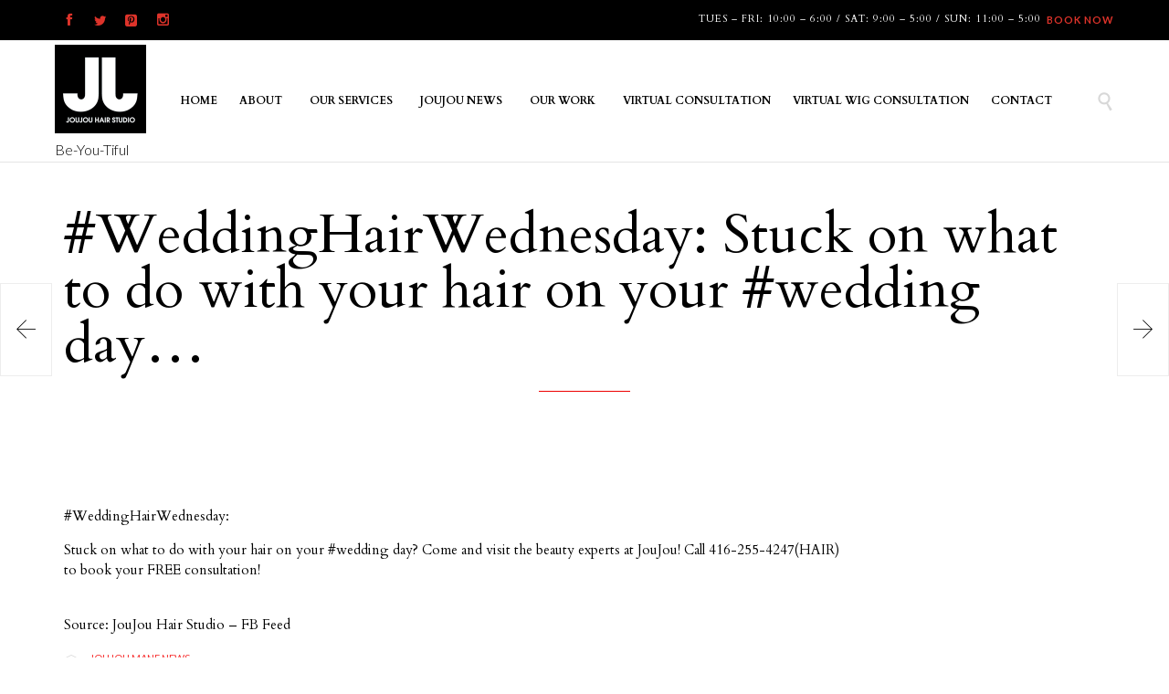

--- FILE ---
content_type: text/html; charset=UTF-8
request_url: https://joujouhairstudio.com/blog/weddinghairwednesday-stuck-on-what-to-do-with-your-hair-on-your-wedding-day
body_size: 20121
content:
<!DOCTYPE html>
<!--[if IE]><![endif]-->
<!--[if IE 9 ]> <html lang="en-US" class="no-js ie9"> <![endif]-->
<!--[if (gt IE 9)|!(IE)]><!--> <html lang="en-US" class="no-ie no-js"> <!--<![endif]-->

<head>
	<meta charset="UTF-8" />
	<meta http-equiv="X-UA-Compatible" content="IE=edge" />
	<meta name="viewport" content="width=device-width, initial-scale=1">

	<link rel="pingback" href="https://joujouhairstudio.com/xmlrpc.php" />

	<title>#WeddingHairWednesday: 

Stuck on what to do with your hair on your #wedding day&#8230; &#8211; JouJou Hair Studio</title>
<meta name='robots' content='max-image-preview:large' />
	<style>img:is([sizes="auto" i], [sizes^="auto," i]) { contain-intrinsic-size: 3000px 1500px }</style>
	<link rel='dns-prefetch' href='//use.fontawesome.com' />
<link rel='dns-prefetch' href='//fonts.googleapis.com' />
<link rel="alternate" type="application/rss+xml" title="JouJou Hair Studio &raquo; Feed" href="https://joujouhairstudio.com/feed" />
<link rel="alternate" type="application/rss+xml" title="JouJou Hair Studio &raquo; Comments Feed" href="https://joujouhairstudio.com/comments/feed" />
<script type="text/javascript">
/* <![CDATA[ */
window._wpemojiSettings = {"baseUrl":"https:\/\/s.w.org\/images\/core\/emoji\/15.0.3\/72x72\/","ext":".png","svgUrl":"https:\/\/s.w.org\/images\/core\/emoji\/15.0.3\/svg\/","svgExt":".svg","source":{"concatemoji":"https:\/\/joujouhairstudio.com\/wp-includes\/js\/wp-emoji-release.min.js?ver=6.7.4"}};
/*! This file is auto-generated */
!function(i,n){var o,s,e;function c(e){try{var t={supportTests:e,timestamp:(new Date).valueOf()};sessionStorage.setItem(o,JSON.stringify(t))}catch(e){}}function p(e,t,n){e.clearRect(0,0,e.canvas.width,e.canvas.height),e.fillText(t,0,0);var t=new Uint32Array(e.getImageData(0,0,e.canvas.width,e.canvas.height).data),r=(e.clearRect(0,0,e.canvas.width,e.canvas.height),e.fillText(n,0,0),new Uint32Array(e.getImageData(0,0,e.canvas.width,e.canvas.height).data));return t.every(function(e,t){return e===r[t]})}function u(e,t,n){switch(t){case"flag":return n(e,"\ud83c\udff3\ufe0f\u200d\u26a7\ufe0f","\ud83c\udff3\ufe0f\u200b\u26a7\ufe0f")?!1:!n(e,"\ud83c\uddfa\ud83c\uddf3","\ud83c\uddfa\u200b\ud83c\uddf3")&&!n(e,"\ud83c\udff4\udb40\udc67\udb40\udc62\udb40\udc65\udb40\udc6e\udb40\udc67\udb40\udc7f","\ud83c\udff4\u200b\udb40\udc67\u200b\udb40\udc62\u200b\udb40\udc65\u200b\udb40\udc6e\u200b\udb40\udc67\u200b\udb40\udc7f");case"emoji":return!n(e,"\ud83d\udc26\u200d\u2b1b","\ud83d\udc26\u200b\u2b1b")}return!1}function f(e,t,n){var r="undefined"!=typeof WorkerGlobalScope&&self instanceof WorkerGlobalScope?new OffscreenCanvas(300,150):i.createElement("canvas"),a=r.getContext("2d",{willReadFrequently:!0}),o=(a.textBaseline="top",a.font="600 32px Arial",{});return e.forEach(function(e){o[e]=t(a,e,n)}),o}function t(e){var t=i.createElement("script");t.src=e,t.defer=!0,i.head.appendChild(t)}"undefined"!=typeof Promise&&(o="wpEmojiSettingsSupports",s=["flag","emoji"],n.supports={everything:!0,everythingExceptFlag:!0},e=new Promise(function(e){i.addEventListener("DOMContentLoaded",e,{once:!0})}),new Promise(function(t){var n=function(){try{var e=JSON.parse(sessionStorage.getItem(o));if("object"==typeof e&&"number"==typeof e.timestamp&&(new Date).valueOf()<e.timestamp+604800&&"object"==typeof e.supportTests)return e.supportTests}catch(e){}return null}();if(!n){if("undefined"!=typeof Worker&&"undefined"!=typeof OffscreenCanvas&&"undefined"!=typeof URL&&URL.createObjectURL&&"undefined"!=typeof Blob)try{var e="postMessage("+f.toString()+"("+[JSON.stringify(s),u.toString(),p.toString()].join(",")+"));",r=new Blob([e],{type:"text/javascript"}),a=new Worker(URL.createObjectURL(r),{name:"wpTestEmojiSupports"});return void(a.onmessage=function(e){c(n=e.data),a.terminate(),t(n)})}catch(e){}c(n=f(s,u,p))}t(n)}).then(function(e){for(var t in e)n.supports[t]=e[t],n.supports.everything=n.supports.everything&&n.supports[t],"flag"!==t&&(n.supports.everythingExceptFlag=n.supports.everythingExceptFlag&&n.supports[t]);n.supports.everythingExceptFlag=n.supports.everythingExceptFlag&&!n.supports.flag,n.DOMReady=!1,n.readyCallback=function(){n.DOMReady=!0}}).then(function(){return e}).then(function(){var e;n.supports.everything||(n.readyCallback(),(e=n.source||{}).concatemoji?t(e.concatemoji):e.wpemoji&&e.twemoji&&(t(e.twemoji),t(e.wpemoji)))}))}((window,document),window._wpemojiSettings);
/* ]]> */
</script>
<style type="text/css" media="all">
.wpautoterms-footer{background-color:#ffffff;text-align:center;}
.wpautoterms-footer a{color:#000000;font-family:Arial, sans-serif;font-size:14px;}
.wpautoterms-footer .separator{color:#cccccc;font-family:Arial, sans-serif;font-size:14px;}</style>
<link rel='stylesheet' id='sbi_styles-css' href='https://joujouhairstudio.com/wp-content/plugins/instagram-feed/css/sbi-styles.min.css?ver=6.10.0' type='text/css' media='all' />
<link rel='stylesheet' id='embedpress-css-css' href='https://joujouhairstudio.com/wp-content/plugins/embedpress/assets/css/embedpress.css?ver=1767633505' type='text/css' media='all' />
<link rel='stylesheet' id='embedpress-blocks-style-css' href='https://joujouhairstudio.com/wp-content/plugins/embedpress/assets/css/blocks.build.css?ver=1767633505' type='text/css' media='all' />
<link rel='stylesheet' id='embedpress-lazy-load-css-css' href='https://joujouhairstudio.com/wp-content/plugins/embedpress/assets/css/lazy-load.css?ver=1767633505' type='text/css' media='all' />
<style id='wp-emoji-styles-inline-css' type='text/css'>

	img.wp-smiley, img.emoji {
		display: inline !important;
		border: none !important;
		box-shadow: none !important;
		height: 1em !important;
		width: 1em !important;
		margin: 0 0.07em !important;
		vertical-align: -0.1em !important;
		background: none !important;
		padding: 0 !important;
	}
</style>
<link rel='stylesheet' id='wp-block-library-css' href='https://joujouhairstudio.com/wp-includes/css/dist/block-library/style.min.css?ver=6.7.4' type='text/css' media='all' />
<style id='classic-theme-styles-inline-css' type='text/css'>
/*! This file is auto-generated */
.wp-block-button__link{color:#fff;background-color:#32373c;border-radius:9999px;box-shadow:none;text-decoration:none;padding:calc(.667em + 2px) calc(1.333em + 2px);font-size:1.125em}.wp-block-file__button{background:#32373c;color:#fff;text-decoration:none}
</style>
<style id='global-styles-inline-css' type='text/css'>
:root{--wp--preset--aspect-ratio--square: 1;--wp--preset--aspect-ratio--4-3: 4/3;--wp--preset--aspect-ratio--3-4: 3/4;--wp--preset--aspect-ratio--3-2: 3/2;--wp--preset--aspect-ratio--2-3: 2/3;--wp--preset--aspect-ratio--16-9: 16/9;--wp--preset--aspect-ratio--9-16: 9/16;--wp--preset--color--black: #000000;--wp--preset--color--cyan-bluish-gray: #abb8c3;--wp--preset--color--white: #ffffff;--wp--preset--color--pale-pink: #f78da7;--wp--preset--color--vivid-red: #cf2e2e;--wp--preset--color--luminous-vivid-orange: #ff6900;--wp--preset--color--luminous-vivid-amber: #fcb900;--wp--preset--color--light-green-cyan: #7bdcb5;--wp--preset--color--vivid-green-cyan: #00d084;--wp--preset--color--pale-cyan-blue: #8ed1fc;--wp--preset--color--vivid-cyan-blue: #0693e3;--wp--preset--color--vivid-purple: #9b51e0;--wp--preset--gradient--vivid-cyan-blue-to-vivid-purple: linear-gradient(135deg,rgba(6,147,227,1) 0%,rgb(155,81,224) 100%);--wp--preset--gradient--light-green-cyan-to-vivid-green-cyan: linear-gradient(135deg,rgb(122,220,180) 0%,rgb(0,208,130) 100%);--wp--preset--gradient--luminous-vivid-amber-to-luminous-vivid-orange: linear-gradient(135deg,rgba(252,185,0,1) 0%,rgba(255,105,0,1) 100%);--wp--preset--gradient--luminous-vivid-orange-to-vivid-red: linear-gradient(135deg,rgba(255,105,0,1) 0%,rgb(207,46,46) 100%);--wp--preset--gradient--very-light-gray-to-cyan-bluish-gray: linear-gradient(135deg,rgb(238,238,238) 0%,rgb(169,184,195) 100%);--wp--preset--gradient--cool-to-warm-spectrum: linear-gradient(135deg,rgb(74,234,220) 0%,rgb(151,120,209) 20%,rgb(207,42,186) 40%,rgb(238,44,130) 60%,rgb(251,105,98) 80%,rgb(254,248,76) 100%);--wp--preset--gradient--blush-light-purple: linear-gradient(135deg,rgb(255,206,236) 0%,rgb(152,150,240) 100%);--wp--preset--gradient--blush-bordeaux: linear-gradient(135deg,rgb(254,205,165) 0%,rgb(254,45,45) 50%,rgb(107,0,62) 100%);--wp--preset--gradient--luminous-dusk: linear-gradient(135deg,rgb(255,203,112) 0%,rgb(199,81,192) 50%,rgb(65,88,208) 100%);--wp--preset--gradient--pale-ocean: linear-gradient(135deg,rgb(255,245,203) 0%,rgb(182,227,212) 50%,rgb(51,167,181) 100%);--wp--preset--gradient--electric-grass: linear-gradient(135deg,rgb(202,248,128) 0%,rgb(113,206,126) 100%);--wp--preset--gradient--midnight: linear-gradient(135deg,rgb(2,3,129) 0%,rgb(40,116,252) 100%);--wp--preset--font-size--small: 13px;--wp--preset--font-size--medium: 20px;--wp--preset--font-size--large: 36px;--wp--preset--font-size--x-large: 42px;--wp--preset--spacing--20: 0.44rem;--wp--preset--spacing--30: 0.67rem;--wp--preset--spacing--40: 1rem;--wp--preset--spacing--50: 1.5rem;--wp--preset--spacing--60: 2.25rem;--wp--preset--spacing--70: 3.38rem;--wp--preset--spacing--80: 5.06rem;--wp--preset--shadow--natural: 6px 6px 9px rgba(0, 0, 0, 0.2);--wp--preset--shadow--deep: 12px 12px 50px rgba(0, 0, 0, 0.4);--wp--preset--shadow--sharp: 6px 6px 0px rgba(0, 0, 0, 0.2);--wp--preset--shadow--outlined: 6px 6px 0px -3px rgba(255, 255, 255, 1), 6px 6px rgba(0, 0, 0, 1);--wp--preset--shadow--crisp: 6px 6px 0px rgba(0, 0, 0, 1);}:where(.is-layout-flex){gap: 0.5em;}:where(.is-layout-grid){gap: 0.5em;}body .is-layout-flex{display: flex;}.is-layout-flex{flex-wrap: wrap;align-items: center;}.is-layout-flex > :is(*, div){margin: 0;}body .is-layout-grid{display: grid;}.is-layout-grid > :is(*, div){margin: 0;}:where(.wp-block-columns.is-layout-flex){gap: 2em;}:where(.wp-block-columns.is-layout-grid){gap: 2em;}:where(.wp-block-post-template.is-layout-flex){gap: 1.25em;}:where(.wp-block-post-template.is-layout-grid){gap: 1.25em;}.has-black-color{color: var(--wp--preset--color--black) !important;}.has-cyan-bluish-gray-color{color: var(--wp--preset--color--cyan-bluish-gray) !important;}.has-white-color{color: var(--wp--preset--color--white) !important;}.has-pale-pink-color{color: var(--wp--preset--color--pale-pink) !important;}.has-vivid-red-color{color: var(--wp--preset--color--vivid-red) !important;}.has-luminous-vivid-orange-color{color: var(--wp--preset--color--luminous-vivid-orange) !important;}.has-luminous-vivid-amber-color{color: var(--wp--preset--color--luminous-vivid-amber) !important;}.has-light-green-cyan-color{color: var(--wp--preset--color--light-green-cyan) !important;}.has-vivid-green-cyan-color{color: var(--wp--preset--color--vivid-green-cyan) !important;}.has-pale-cyan-blue-color{color: var(--wp--preset--color--pale-cyan-blue) !important;}.has-vivid-cyan-blue-color{color: var(--wp--preset--color--vivid-cyan-blue) !important;}.has-vivid-purple-color{color: var(--wp--preset--color--vivid-purple) !important;}.has-black-background-color{background-color: var(--wp--preset--color--black) !important;}.has-cyan-bluish-gray-background-color{background-color: var(--wp--preset--color--cyan-bluish-gray) !important;}.has-white-background-color{background-color: var(--wp--preset--color--white) !important;}.has-pale-pink-background-color{background-color: var(--wp--preset--color--pale-pink) !important;}.has-vivid-red-background-color{background-color: var(--wp--preset--color--vivid-red) !important;}.has-luminous-vivid-orange-background-color{background-color: var(--wp--preset--color--luminous-vivid-orange) !important;}.has-luminous-vivid-amber-background-color{background-color: var(--wp--preset--color--luminous-vivid-amber) !important;}.has-light-green-cyan-background-color{background-color: var(--wp--preset--color--light-green-cyan) !important;}.has-vivid-green-cyan-background-color{background-color: var(--wp--preset--color--vivid-green-cyan) !important;}.has-pale-cyan-blue-background-color{background-color: var(--wp--preset--color--pale-cyan-blue) !important;}.has-vivid-cyan-blue-background-color{background-color: var(--wp--preset--color--vivid-cyan-blue) !important;}.has-vivid-purple-background-color{background-color: var(--wp--preset--color--vivid-purple) !important;}.has-black-border-color{border-color: var(--wp--preset--color--black) !important;}.has-cyan-bluish-gray-border-color{border-color: var(--wp--preset--color--cyan-bluish-gray) !important;}.has-white-border-color{border-color: var(--wp--preset--color--white) !important;}.has-pale-pink-border-color{border-color: var(--wp--preset--color--pale-pink) !important;}.has-vivid-red-border-color{border-color: var(--wp--preset--color--vivid-red) !important;}.has-luminous-vivid-orange-border-color{border-color: var(--wp--preset--color--luminous-vivid-orange) !important;}.has-luminous-vivid-amber-border-color{border-color: var(--wp--preset--color--luminous-vivid-amber) !important;}.has-light-green-cyan-border-color{border-color: var(--wp--preset--color--light-green-cyan) !important;}.has-vivid-green-cyan-border-color{border-color: var(--wp--preset--color--vivid-green-cyan) !important;}.has-pale-cyan-blue-border-color{border-color: var(--wp--preset--color--pale-cyan-blue) !important;}.has-vivid-cyan-blue-border-color{border-color: var(--wp--preset--color--vivid-cyan-blue) !important;}.has-vivid-purple-border-color{border-color: var(--wp--preset--color--vivid-purple) !important;}.has-vivid-cyan-blue-to-vivid-purple-gradient-background{background: var(--wp--preset--gradient--vivid-cyan-blue-to-vivid-purple) !important;}.has-light-green-cyan-to-vivid-green-cyan-gradient-background{background: var(--wp--preset--gradient--light-green-cyan-to-vivid-green-cyan) !important;}.has-luminous-vivid-amber-to-luminous-vivid-orange-gradient-background{background: var(--wp--preset--gradient--luminous-vivid-amber-to-luminous-vivid-orange) !important;}.has-luminous-vivid-orange-to-vivid-red-gradient-background{background: var(--wp--preset--gradient--luminous-vivid-orange-to-vivid-red) !important;}.has-very-light-gray-to-cyan-bluish-gray-gradient-background{background: var(--wp--preset--gradient--very-light-gray-to-cyan-bluish-gray) !important;}.has-cool-to-warm-spectrum-gradient-background{background: var(--wp--preset--gradient--cool-to-warm-spectrum) !important;}.has-blush-light-purple-gradient-background{background: var(--wp--preset--gradient--blush-light-purple) !important;}.has-blush-bordeaux-gradient-background{background: var(--wp--preset--gradient--blush-bordeaux) !important;}.has-luminous-dusk-gradient-background{background: var(--wp--preset--gradient--luminous-dusk) !important;}.has-pale-ocean-gradient-background{background: var(--wp--preset--gradient--pale-ocean) !important;}.has-electric-grass-gradient-background{background: var(--wp--preset--gradient--electric-grass) !important;}.has-midnight-gradient-background{background: var(--wp--preset--gradient--midnight) !important;}.has-small-font-size{font-size: var(--wp--preset--font-size--small) !important;}.has-medium-font-size{font-size: var(--wp--preset--font-size--medium) !important;}.has-large-font-size{font-size: var(--wp--preset--font-size--large) !important;}.has-x-large-font-size{font-size: var(--wp--preset--font-size--x-large) !important;}
:where(.wp-block-post-template.is-layout-flex){gap: 1.25em;}:where(.wp-block-post-template.is-layout-grid){gap: 1.25em;}
:where(.wp-block-columns.is-layout-flex){gap: 2em;}:where(.wp-block-columns.is-layout-grid){gap: 2em;}
:root :where(.wp-block-pullquote){font-size: 1.5em;line-height: 1.6;}
</style>
<link rel='stylesheet' id='wpautoterms_css-css' href='https://joujouhairstudio.com/wp-content/plugins/auto-terms-of-service-and-privacy-policy/css/wpautoterms.css?ver=6.7.4' type='text/css' media='all' />
<link rel='stylesheet' id='booked-tooltipster-css' href='https://joujouhairstudio.com/wp-content/plugins/booked/assets/js/tooltipster/css/tooltipster.css?ver=3.3.0' type='text/css' media='all' />
<link rel='stylesheet' id='booked-tooltipster-theme-css' href='https://joujouhairstudio.com/wp-content/plugins/booked/assets/js/tooltipster/css/themes/tooltipster-light.css?ver=3.3.0' type='text/css' media='all' />
<link rel='stylesheet' id='booked-animations-css' href='https://joujouhairstudio.com/wp-content/plugins/booked/assets/css/animations.css?ver=2.4.2' type='text/css' media='all' />
<link rel='stylesheet' id='booked-css-css' href='https://joujouhairstudio.com/wp-content/plugins/booked/dist/booked.css?ver=2.4.2' type='text/css' media='all' />
<style id='booked-css-inline-css' type='text/css'>
#ui-datepicker-div.booked_custom_date_picker table.ui-datepicker-calendar tbody td a.ui-state-active,#ui-datepicker-div.booked_custom_date_picker table.ui-datepicker-calendar tbody td a.ui-state-active:hover,body #booked-profile-page input[type=submit].button-primary:hover,body .booked-list-view button.button:hover, body .booked-list-view input[type=submit].button-primary:hover,body div.booked-calendar input[type=submit].button-primary:hover,body .booked-modal input[type=submit].button-primary:hover,body div.booked-calendar .bc-head,body div.booked-calendar .bc-head .bc-col,body div.booked-calendar .booked-appt-list .timeslot .timeslot-people button:hover,body #booked-profile-page .booked-profile-header,body #booked-profile-page .booked-tabs li.active a,body #booked-profile-page .booked-tabs li.active a:hover,body #booked-profile-page .appt-block .google-cal-button > a:hover,#ui-datepicker-div.booked_custom_date_picker .ui-datepicker-header{ background:#000000 !important; }body #booked-profile-page input[type=submit].button-primary:hover,body div.booked-calendar input[type=submit].button-primary:hover,body .booked-list-view button.button:hover, body .booked-list-view input[type=submit].button-primary:hover,body .booked-modal input[type=submit].button-primary:hover,body div.booked-calendar .bc-head .bc-col,body div.booked-calendar .booked-appt-list .timeslot .timeslot-people button:hover,body #booked-profile-page .booked-profile-header,body #booked-profile-page .appt-block .google-cal-button > a:hover{ border-color:#000000 !important; }body div.booked-calendar .bc-row.days,body div.booked-calendar .bc-row.days .bc-col,body .booked-calendarSwitcher.calendar,body #booked-profile-page .booked-tabs,#ui-datepicker-div.booked_custom_date_picker table.ui-datepicker-calendar thead,#ui-datepicker-div.booked_custom_date_picker table.ui-datepicker-calendar thead th{ background:#ff4f4f !important; }body div.booked-calendar .bc-row.days .bc-col,body #booked-profile-page .booked-tabs{ border-color:#ff4f4f !important; }#ui-datepicker-div.booked_custom_date_picker table.ui-datepicker-calendar tbody td.ui-datepicker-today a,#ui-datepicker-div.booked_custom_date_picker table.ui-datepicker-calendar tbody td.ui-datepicker-today a:hover,body #booked-profile-page input[type=submit].button-primary,body div.booked-calendar input[type=submit].button-primary,body .booked-list-view button.button, body .booked-list-view input[type=submit].button-primary,body .booked-list-view button.button, body .booked-list-view input[type=submit].button-primary,body .booked-modal input[type=submit].button-primary,body div.booked-calendar .booked-appt-list .timeslot .timeslot-people button,body #booked-profile-page .booked-profile-appt-list .appt-block.approved .status-block,body #booked-profile-page .appt-block .google-cal-button > a,body .booked-modal p.booked-title-bar,body div.booked-calendar .bc-col:hover .date span,body .booked-list-view a.booked_list_date_picker_trigger.booked-dp-active,body .booked-list-view a.booked_list_date_picker_trigger.booked-dp-active:hover,.booked-ms-modal .booked-book-appt,body #booked-profile-page .booked-tabs li a .counter{ background:#f4431f; }body #booked-profile-page input[type=submit].button-primary,body div.booked-calendar input[type=submit].button-primary,body .booked-list-view button.button, body .booked-list-view input[type=submit].button-primary,body .booked-list-view button.button, body .booked-list-view input[type=submit].button-primary,body .booked-modal input[type=submit].button-primary,body #booked-profile-page .appt-block .google-cal-button > a,body div.booked-calendar .booked-appt-list .timeslot .timeslot-people button,body .booked-list-view a.booked_list_date_picker_trigger.booked-dp-active,body .booked-list-view a.booked_list_date_picker_trigger.booked-dp-active:hover{ border-color:#f4431f; }body .booked-modal .bm-window p i.fa,body .booked-modal .bm-window a,body .booked-appt-list .booked-public-appointment-title,body .booked-modal .bm-window p.appointment-title,.booked-ms-modal.visible:hover .booked-book-appt{ color:#f4431f; }.booked-appt-list .timeslot.has-title .booked-public-appointment-title { color:inherit; }
</style>
<link rel='stylesheet' id='tp_twitter_plugin_css-css' href='https://joujouhairstudio.com/wp-content/plugins/recent-tweets-widget/tp_twitter_plugin.css?ver=1.0' type='text/css' media='screen' />
<link rel='stylesheet' id='megamenu-css' href='https://joujouhairstudio.com/wp-content/uploads/maxmegamenu/style.css?ver=c9e676' type='text/css' media='all' />
<link rel='stylesheet' id='dashicons-css' href='https://joujouhairstudio.com/wp-includes/css/dashicons.min.css?ver=6.7.4' type='text/css' media='all' />
<link rel='stylesheet' id='font-awesome-official-css' href='https://use.fontawesome.com/releases/v6.2.0/css/all.css' type='text/css' media='all' integrity="sha384-SOnAn/m2fVJCwnbEYgD4xzrPtvsXdElhOVvR8ND1YjB5nhGNwwf7nBQlhfAwHAZC" crossorigin="anonymous" />
<link rel='stylesheet' id='wpv-gfonts-css' href='https://fonts.googleapis.com/css?family=Cardo%3Anormal%2C300%2Cbold%2C300italic%2Cbolditalic%7CPlayfair+Display%3Aitalic%2Cbold%7CLato%3A300%2Cnormal%2Cbold&#038;subset&#038;ver=13' type='text/css' media='all' />
<link rel='stylesheet' id='front-all-css' href='https://joujouhairstudio.com/wp-content/themes/hair-beauty/cache/all.css?ver=1710872279' type='text/css' media='all' />
<style id='front-all-inline-css' type='text/css'>

			@font-face {
				font-family: 'icomoon';
				src: url( https://joujouhairstudio.com/wp-content/themes/hair-beauty/vamtam/assets/fonts/icons/icons.ttf) format('truetype'),
					url(https://joujouhairstudio.com/wp-content/themes/hair-beauty/vamtam/assets/fonts/icons/icons.woff?xsjuib) format('woff'),
					url(https://joujouhairstudio.com/wp-content/themes/hair-beauty/vamtam/assets/fonts/icons/icons.svg?xsjuib#icons) format('svg');
				font-weight: normal;
				font-style: normal;
			}

			@font-face {
				font-family: 'theme';
				src: url(https://joujouhairstudio.com/wp-content/themes/hair-beauty/wpv_theme/assets/fonts/icons/theme-icons.ttf?xsjuib) format('truetype'),
					url(https://joujouhairstudio.com/wp-content/themes/hair-beauty/wpv_theme/assets/fonts/icons/theme-icons.woff?xsjuib) format('woff'),
					url(https://joujouhairstudio.com/wp-content/themes/hair-beauty/wpv_theme/assets/fonts/icons/theme-icons.svg?xsjuib#theme-icons) format('svg');
				font-weight: normal;
				font-style: normal;
			}
		
</style>
<link rel='stylesheet' id='cubeportfolio-css' href='https://joujouhairstudio.com/wp-content/themes/hair-beauty/vamtam/assets/cubeportfolio/css/cubeportfolio.min.css?ver=4.4.0' type='text/css' media='all' />
<link rel='stylesheet' id='elementor-frontend-css' href='https://joujouhairstudio.com/wp-content/plugins/elementor/assets/css/frontend.min.css?ver=3.34.2' type='text/css' media='all' />
<link rel='stylesheet' id='eael-general-css' href='https://joujouhairstudio.com/wp-content/plugins/essential-addons-for-elementor-lite/assets/front-end/css/view/general.min.css?ver=6.5.8' type='text/css' media='all' />
<link rel='stylesheet' id='font-awesome-official-v4shim-css' href='https://use.fontawesome.com/releases/v6.2.0/css/v4-shims.css' type='text/css' media='all' integrity="sha384-MAgG0MNwzSXBbmOw4KK9yjMrRaUNSCk3WoZPkzVC1rmhXzerY4gqk/BLNYtdOFCO" crossorigin="anonymous" />
<script type="text/javascript" src="https://joujouhairstudio.com/wp-includes/js/jquery/jquery.min.js?ver=3.7.1" id="jquery-core-js"></script>
<script type="text/javascript" src="https://joujouhairstudio.com/wp-includes/js/jquery/jquery-migrate.min.js?ver=3.4.1" id="jquery-migrate-js"></script>
<script type="text/javascript" src="https://joujouhairstudio.com/wp-includes/js/dist/dom-ready.min.js?ver=f77871ff7694fffea381" id="wp-dom-ready-js"></script>
<script type="text/javascript" src="https://joujouhairstudio.com/wp-content/plugins/auto-terms-of-service-and-privacy-policy/js/base.js?ver=3.0.4" id="wpautoterms_base-js"></script>
<link rel="https://api.w.org/" href="https://joujouhairstudio.com/wp-json/" /><link rel="alternate" title="JSON" type="application/json" href="https://joujouhairstudio.com/wp-json/wp/v2/posts/667" /><link rel="EditURI" type="application/rsd+xml" title="RSD" href="https://joujouhairstudio.com/xmlrpc.php?rsd" />
<meta name="generator" content="WordPress 6.7.4" />
<link rel="canonical" href="https://joujouhairstudio.com/blog/weddinghairwednesday-stuck-on-what-to-do-with-your-hair-on-your-wedding-day" />
<link rel='shortlink' href='https://joujouhairstudio.com/?p=667' />
	<link rel="preconnect" href="https://fonts.googleapis.com">
	<link rel="preconnect" href="https://fonts.gstatic.com">
	<link href='https://fonts.googleapis.com/css2?display=swap&family=Cardo' rel='stylesheet'><!-- This site is embedding videos using the Videojs HTML5 Player plugin v1.1.13 - http://wphowto.net/videojs-html5-player-for-wordpress-757 --><meta name="generator" content="Elementor 3.34.2; features: additional_custom_breakpoints; settings: css_print_method-external, google_font-enabled, font_display-auto">
			<style>
				.e-con.e-parent:nth-of-type(n+4):not(.e-lazyloaded):not(.e-no-lazyload),
				.e-con.e-parent:nth-of-type(n+4):not(.e-lazyloaded):not(.e-no-lazyload) * {
					background-image: none !important;
				}
				@media screen and (max-height: 1024px) {
					.e-con.e-parent:nth-of-type(n+3):not(.e-lazyloaded):not(.e-no-lazyload),
					.e-con.e-parent:nth-of-type(n+3):not(.e-lazyloaded):not(.e-no-lazyload) * {
						background-image: none !important;
					}
				}
				@media screen and (max-height: 640px) {
					.e-con.e-parent:nth-of-type(n+2):not(.e-lazyloaded):not(.e-no-lazyload),
					.e-con.e-parent:nth-of-type(n+2):not(.e-lazyloaded):not(.e-no-lazyload) * {
						background-image: none !important;
					}
				}
			</style>
			<meta name="generator" content="Powered by Slider Revolution 6.5.24 - responsive, Mobile-Friendly Slider Plugin for WordPress with comfortable drag and drop interface." />
<style type="text/css">.saboxplugin-wrap{-webkit-box-sizing:border-box;-moz-box-sizing:border-box;-ms-box-sizing:border-box;box-sizing:border-box;border:1px solid #eee;width:100%;clear:both;display:block;overflow:hidden;word-wrap:break-word;position:relative}.saboxplugin-wrap .saboxplugin-gravatar{float:left;padding:0 20px 20px 20px}.saboxplugin-wrap .saboxplugin-gravatar img{max-width:100px;height:auto;border-radius:0;}.saboxplugin-wrap .saboxplugin-authorname{font-size:18px;line-height:1;margin:20px 0 0 20px;display:block}.saboxplugin-wrap .saboxplugin-authorname a{text-decoration:none}.saboxplugin-wrap .saboxplugin-authorname a:focus{outline:0}.saboxplugin-wrap .saboxplugin-desc{display:block;margin:5px 20px}.saboxplugin-wrap .saboxplugin-desc a{text-decoration:underline}.saboxplugin-wrap .saboxplugin-desc p{margin:5px 0 12px}.saboxplugin-wrap .saboxplugin-web{margin:0 20px 15px;text-align:left}.saboxplugin-wrap .sab-web-position{text-align:right}.saboxplugin-wrap .saboxplugin-web a{color:#ccc;text-decoration:none}.saboxplugin-wrap .saboxplugin-socials{position:relative;display:block;background:#fcfcfc;padding:5px;border-top:1px solid #eee}.saboxplugin-wrap .saboxplugin-socials a svg{width:20px;height:20px}.saboxplugin-wrap .saboxplugin-socials a svg .st2{fill:#fff; transform-origin:center center;}.saboxplugin-wrap .saboxplugin-socials a svg .st1{fill:rgba(0,0,0,.3)}.saboxplugin-wrap .saboxplugin-socials a:hover{opacity:.8;-webkit-transition:opacity .4s;-moz-transition:opacity .4s;-o-transition:opacity .4s;transition:opacity .4s;box-shadow:none!important;-webkit-box-shadow:none!important}.saboxplugin-wrap .saboxplugin-socials .saboxplugin-icon-color{box-shadow:none;padding:0;border:0;-webkit-transition:opacity .4s;-moz-transition:opacity .4s;-o-transition:opacity .4s;transition:opacity .4s;display:inline-block;color:#fff;font-size:0;text-decoration:inherit;margin:5px;-webkit-border-radius:0;-moz-border-radius:0;-ms-border-radius:0;-o-border-radius:0;border-radius:0;overflow:hidden}.saboxplugin-wrap .saboxplugin-socials .saboxplugin-icon-grey{text-decoration:inherit;box-shadow:none;position:relative;display:-moz-inline-stack;display:inline-block;vertical-align:middle;zoom:1;margin:10px 5px;color:#444;fill:#444}.clearfix:after,.clearfix:before{content:' ';display:table;line-height:0;clear:both}.ie7 .clearfix{zoom:1}.saboxplugin-socials.sabox-colored .saboxplugin-icon-color .sab-twitch{border-color:#38245c}.saboxplugin-socials.sabox-colored .saboxplugin-icon-color .sab-behance{border-color:#003eb0}.saboxplugin-socials.sabox-colored .saboxplugin-icon-color .sab-deviantart{border-color:#036824}.saboxplugin-socials.sabox-colored .saboxplugin-icon-color .sab-digg{border-color:#00327c}.saboxplugin-socials.sabox-colored .saboxplugin-icon-color .sab-dribbble{border-color:#ba1655}.saboxplugin-socials.sabox-colored .saboxplugin-icon-color .sab-facebook{border-color:#1e2e4f}.saboxplugin-socials.sabox-colored .saboxplugin-icon-color .sab-flickr{border-color:#003576}.saboxplugin-socials.sabox-colored .saboxplugin-icon-color .sab-github{border-color:#264874}.saboxplugin-socials.sabox-colored .saboxplugin-icon-color .sab-google{border-color:#0b51c5}.saboxplugin-socials.sabox-colored .saboxplugin-icon-color .sab-html5{border-color:#902e13}.saboxplugin-socials.sabox-colored .saboxplugin-icon-color .sab-instagram{border-color:#1630aa}.saboxplugin-socials.sabox-colored .saboxplugin-icon-color .sab-linkedin{border-color:#00344f}.saboxplugin-socials.sabox-colored .saboxplugin-icon-color .sab-pinterest{border-color:#5b040e}.saboxplugin-socials.sabox-colored .saboxplugin-icon-color .sab-reddit{border-color:#992900}.saboxplugin-socials.sabox-colored .saboxplugin-icon-color .sab-rss{border-color:#a43b0a}.saboxplugin-socials.sabox-colored .saboxplugin-icon-color .sab-sharethis{border-color:#5d8420}.saboxplugin-socials.sabox-colored .saboxplugin-icon-color .sab-soundcloud{border-color:#995200}.saboxplugin-socials.sabox-colored .saboxplugin-icon-color .sab-spotify{border-color:#0f612c}.saboxplugin-socials.sabox-colored .saboxplugin-icon-color .sab-stackoverflow{border-color:#a95009}.saboxplugin-socials.sabox-colored .saboxplugin-icon-color .sab-steam{border-color:#006388}.saboxplugin-socials.sabox-colored .saboxplugin-icon-color .sab-user_email{border-color:#b84e05}.saboxplugin-socials.sabox-colored .saboxplugin-icon-color .sab-tumblr{border-color:#10151b}.saboxplugin-socials.sabox-colored .saboxplugin-icon-color .sab-twitter{border-color:#0967a0}.saboxplugin-socials.sabox-colored .saboxplugin-icon-color .sab-vimeo{border-color:#0d7091}.saboxplugin-socials.sabox-colored .saboxplugin-icon-color .sab-windows{border-color:#003f71}.saboxplugin-socials.sabox-colored .saboxplugin-icon-color .sab-whatsapp{border-color:#003f71}.saboxplugin-socials.sabox-colored .saboxplugin-icon-color .sab-wordpress{border-color:#0f3647}.saboxplugin-socials.sabox-colored .saboxplugin-icon-color .sab-yahoo{border-color:#14002d}.saboxplugin-socials.sabox-colored .saboxplugin-icon-color .sab-youtube{border-color:#900}.saboxplugin-socials.sabox-colored .saboxplugin-icon-color .sab-xing{border-color:#000202}.saboxplugin-socials.sabox-colored .saboxplugin-icon-color .sab-mixcloud{border-color:#2475a0}.saboxplugin-socials.sabox-colored .saboxplugin-icon-color .sab-vk{border-color:#243549}.saboxplugin-socials.sabox-colored .saboxplugin-icon-color .sab-medium{border-color:#00452c}.saboxplugin-socials.sabox-colored .saboxplugin-icon-color .sab-quora{border-color:#420e00}.saboxplugin-socials.sabox-colored .saboxplugin-icon-color .sab-meetup{border-color:#9b181c}.saboxplugin-socials.sabox-colored .saboxplugin-icon-color .sab-goodreads{border-color:#000}.saboxplugin-socials.sabox-colored .saboxplugin-icon-color .sab-snapchat{border-color:#999700}.saboxplugin-socials.sabox-colored .saboxplugin-icon-color .sab-500px{border-color:#00557f}.saboxplugin-socials.sabox-colored .saboxplugin-icon-color .sab-mastodont{border-color:#185886}.sabox-plus-item{margin-bottom:20px}@media screen and (max-width:480px){.saboxplugin-wrap{text-align:center}.saboxplugin-wrap .saboxplugin-gravatar{float:none;padding:20px 0;text-align:center;margin:0 auto;display:block}.saboxplugin-wrap .saboxplugin-gravatar img{float:none;display:inline-block;display:-moz-inline-stack;vertical-align:middle;zoom:1}.saboxplugin-wrap .saboxplugin-desc{margin:0 10px 20px;text-align:center}.saboxplugin-wrap .saboxplugin-authorname{text-align:center;margin:10px 0 20px}}body .saboxplugin-authorname a,body .saboxplugin-authorname a:hover{box-shadow:none;-webkit-box-shadow:none}a.sab-profile-edit{font-size:16px!important;line-height:1!important}.sab-edit-settings a,a.sab-profile-edit{color:#0073aa!important;box-shadow:none!important;-webkit-box-shadow:none!important}.sab-edit-settings{margin-right:15px;position:absolute;right:0;z-index:2;bottom:10px;line-height:20px}.sab-edit-settings i{margin-left:5px}.saboxplugin-socials{line-height:1!important}.rtl .saboxplugin-wrap .saboxplugin-gravatar{float:right}.rtl .saboxplugin-wrap .saboxplugin-authorname{display:flex;align-items:center}.rtl .saboxplugin-wrap .saboxplugin-authorname .sab-profile-edit{margin-right:10px}.rtl .sab-edit-settings{right:auto;left:0}img.sab-custom-avatar{max-width:75px;}.saboxplugin-wrap .saboxplugin-gravatar img {-webkit-border-radius:50%;-moz-border-radius:50%;-ms-border-radius:50%;-o-border-radius:50%;border-radius:50%;}.saboxplugin-wrap .saboxplugin-gravatar img {-webkit-border-radius:50%;-moz-border-radius:50%;-ms-border-radius:50%;-o-border-radius:50%;border-radius:50%;}.saboxplugin-wrap .saboxplugin-gravatar img {-webkit-transition:all .5s ease;-moz-transition:all .5s ease;-o-transition:all .5s ease;transition:all .5s ease;}.saboxplugin-wrap .saboxplugin-gravatar img:hover {-webkit-transform:rotate(45deg);-moz-transform:rotate(45deg);-o-transform:rotate(45deg);-ms-transform:rotate(45deg);transform:rotate(45deg);}.saboxplugin-wrap .saboxplugin-desc a {color:#000000 !important;}.saboxplugin-wrap .saboxplugin-socials .saboxplugin-icon-grey {color:#dd5656; fill:#dd5656;}.saboxplugin-wrap {margin-top:0px; margin-bottom:0px; padding: 0px 0px }.saboxplugin-wrap .saboxplugin-authorname {font-size:18px; line-height:25px;}.saboxplugin-wrap .saboxplugin-desc p, .saboxplugin-wrap .saboxplugin-desc {font-size:14px !important; line-height:21px !important;}.saboxplugin-wrap .saboxplugin-web {font-size:14px;}.saboxplugin-wrap .saboxplugin-socials a svg {width:18px;height:18px;}</style><link rel="icon" href="https://joujouhairstudio.com/wp-content/uploads/2013/11/cropped-joujou-slider0071-32x32.jpg" sizes="32x32" />
<link rel="icon" href="https://joujouhairstudio.com/wp-content/uploads/2013/11/cropped-joujou-slider0071-192x192.jpg" sizes="192x192" />
<link rel="apple-touch-icon" href="https://joujouhairstudio.com/wp-content/uploads/2013/11/cropped-joujou-slider0071-180x180.jpg" />
<meta name="msapplication-TileImage" content="https://joujouhairstudio.com/wp-content/uploads/2013/11/cropped-joujou-slider0071-270x270.jpg" />
<script>function setREVStartSize(e){
			//window.requestAnimationFrame(function() {
				window.RSIW = window.RSIW===undefined ? window.innerWidth : window.RSIW;
				window.RSIH = window.RSIH===undefined ? window.innerHeight : window.RSIH;
				try {
					var pw = document.getElementById(e.c).parentNode.offsetWidth,
						newh;
					pw = pw===0 || isNaN(pw) || (e.l=="fullwidth" || e.layout=="fullwidth") ? window.RSIW : pw;
					e.tabw = e.tabw===undefined ? 0 : parseInt(e.tabw);
					e.thumbw = e.thumbw===undefined ? 0 : parseInt(e.thumbw);
					e.tabh = e.tabh===undefined ? 0 : parseInt(e.tabh);
					e.thumbh = e.thumbh===undefined ? 0 : parseInt(e.thumbh);
					e.tabhide = e.tabhide===undefined ? 0 : parseInt(e.tabhide);
					e.thumbhide = e.thumbhide===undefined ? 0 : parseInt(e.thumbhide);
					e.mh = e.mh===undefined || e.mh=="" || e.mh==="auto" ? 0 : parseInt(e.mh,0);
					if(e.layout==="fullscreen" || e.l==="fullscreen")
						newh = Math.max(e.mh,window.RSIH);
					else{
						e.gw = Array.isArray(e.gw) ? e.gw : [e.gw];
						for (var i in e.rl) if (e.gw[i]===undefined || e.gw[i]===0) e.gw[i] = e.gw[i-1];
						e.gh = e.el===undefined || e.el==="" || (Array.isArray(e.el) && e.el.length==0)? e.gh : e.el;
						e.gh = Array.isArray(e.gh) ? e.gh : [e.gh];
						for (var i in e.rl) if (e.gh[i]===undefined || e.gh[i]===0) e.gh[i] = e.gh[i-1];
											
						var nl = new Array(e.rl.length),
							ix = 0,
							sl;
						e.tabw = e.tabhide>=pw ? 0 : e.tabw;
						e.thumbw = e.thumbhide>=pw ? 0 : e.thumbw;
						e.tabh = e.tabhide>=pw ? 0 : e.tabh;
						e.thumbh = e.thumbhide>=pw ? 0 : e.thumbh;
						for (var i in e.rl) nl[i] = e.rl[i]<window.RSIW ? 0 : e.rl[i];
						sl = nl[0];
						for (var i in nl) if (sl>nl[i] && nl[i]>0) { sl = nl[i]; ix=i;}
						var m = pw>(e.gw[ix]+e.tabw+e.thumbw) ? 1 : (pw-(e.tabw+e.thumbw)) / (e.gw[ix]);
						newh =  (e.gh[ix] * m) + (e.tabh + e.thumbh);
					}
					var el = document.getElementById(e.c);
					if (el!==null && el) el.style.height = newh+"px";
					el = document.getElementById(e.c+"_wrapper");
					if (el!==null && el) {
						el.style.height = newh+"px";
						el.style.display = "block";
					}
				} catch(e){
					console.log("Failure at Presize of Slider:" + e)
				}
			//});
		  };</script>
		<style type="text/css" id="wp-custom-css">
			#header-sidebars {
    display: none !important;
}

.right{
	display:none!important;
}

/* PAGE HEADERS */
.page-header h1{
	margin-top: 50px;
}

body {
    font-family: cardo, sans-serif;
}

/* VIRTUAL CONSULTATION PAGE */
#consultationButton{
	padding: 15px; 
	background-color: #000; 
	color: #fff;
	border: 1px solid #000;
	border-radius: 3px;
	margin-top: 30px;
	margin-bottom: 20px;
}

#consultationButton:hover{
	background-color: #000;
	color: #ed0000;
	border: 1px solid #ed0000;
}

/* BOOK AN APPOINTMENT PAGE */
#main-content{
	bottom: 60px;
}		</style>
			<style id="egf-frontend-styles" type="text/css">
		p {font-family: 'Cardo', sans-serif;font-style: normal;font-weight: 400;} h1 {font-family: 'Cardo', sans-serif;font-style: normal;font-weight: 400;} h2 {font-family: 'Cardo', sans-serif;font-style: normal;font-weight: 400;} h3 {font-family: 'Cardo', sans-serif;font-style: normal;font-weight: 400;} h4 {font-family: 'Cardo', sans-serif;font-style: normal;font-weight: 400;} h5 {font-family: 'Cardo', sans-serif;font-style: normal;font-weight: 400;} h6 {font-family: 'Cardo', sans-serif;font-style: normal;font-weight: 400;} 	</style>
	<style type="text/css">/** Mega Menu CSS: fs **/</style>
</head>
<body data-rsssl=1 class="post-template-default single single-post postid-667 single-format-standard mega-menu-menu-header full header-layout-logo-menu pagination-load-more page-vertical-padding- sticky-header-type- wpv-not-scrolled has-page-header has-header-sidebars no-header-slider responsive-layout sticky-header vamtam-limit-wrapper layout-right-only elementor-default elementor-kit-2937">
	<span id="top"></span>
	
	<div class="fixed-header-box sticky-header-state-reset">
	<header class="main-header layout-logo-menu header-content-wrapper">
			<div id="top-nav-wrapper" style="background-color:#1e2022;background-image:url(&#039;https://joujouhairstudio.com/wp-content/uploads/2013/11/cropped-joujou-slider0071.jpg&#039; );background-repeat:repeat;background-size:auto;background-attachment:scroll;">
				<nav class="top-nav social-text">
	<div class=" header-maybe-limit-wrapper top-nav-inner header-padding">
		<div class="row">
			<div class="row ">
				<div class="grid-1-2 lowres-width-override lowres-grid-1-2" id="top-nav-social">
									<a href="https://www.facebook.com/JouJouHairStudio/" target="_blank"><span class='icon shortcode theme  use-hover' style=''>&#57387;</span></a>
												<a href="https://twitter.com/joujouhair" target="_blank"><span class='icon shortcode   use-hover' style=''>&#58159;</span></a>
																											<a href="https://www.pinterest.ca/joujouhair/" target="_blank"><span class='icon shortcode   use-hover' style=''>&#58217;</span></a>
																	<a href="https://www.instagram.com/joujouhair/" target="_blank"><span class='icon shortcode theme  use-hover' style=''>&#59649;</span></a>
															</div>
<div class="grid-1-2 lowres-width-override lowres-grid-1-2" id="top-nav-text">
	TUES – FRI:  10:00 – 6:00 / SAT: 9:00 – 5:00  /  SUN:  11:00 – 5:00<a href="https://joujouhairstudio.com/book-an-appointment">  BOOK NOW</a></div>
			</div>
		</div>
	</div>
</nav>			</div>
		<div class=" header-maybe-limit-wrapper header-padding">
	<div class="header-contents">
		<div class="first-row">
			<div class="logo-wrapper">
		<div class="logo-tagline">
		<a href="https://joujouhairstudio.com/" title="JouJou Hair Studio" class="logo " style="min-width:100px">				<img src="https://joujouhairstudio.com/wp-content/uploads/2021/01/JouJou3-200.png" alt="JouJou Hair Studio" class="normal-logo" width="100" height="97"  style="max-height: 97px;"/>
									</a>
						<span class="logo-tagline">Be-You-Tiful</span>
			</div>
	<div class="mobile-logo-additions">
				<button class="header-search icon wpv-overlay-search-trigger">&#57645;</button>
				<div id="vamtam-megamenu-main-menu-toggle"></div>
	</div>
</div>
		</div>

		<div class="second-row has-search">
			<div id="menus">
				<nav id="main-menu">
		<a href="#main" title="Skip to content" class="visuallyhidden">Skip to content</a>
	<div id="mega-menu-wrap-menu-header" class="mega-menu-wrap"><div class="mega-menu-toggle"><div class="mega-toggle-blocks-left"></div><div class="mega-toggle-blocks-center"></div><div class="mega-toggle-blocks-right"><div class='mega-toggle-block mega-menu-toggle-animated-block mega-toggle-block-0' id='mega-toggle-block-0'><button aria-label="Toggle Menu" class="mega-toggle-animated mega-toggle-animated-slider" type="button" aria-expanded="false">
                  <span class="mega-toggle-animated-box">
                    <span class="mega-toggle-animated-inner"></span>
                  </span>
                </button></div></div></div><ul id="mega-menu-menu-header" class="mega-menu max-mega-menu mega-menu-horizontal mega-no-js" data-event="hover_intent" data-effect="slide" data-effect-speed="200" data-effect-mobile="disabled" data-effect-speed-mobile="0" data-mobile-force-width="false" data-second-click="go" data-document-click="collapse" data-vertical-behaviour="accordion" data-breakpoint="900" data-unbind="true" data-mobile-state="collapse_all" data-mobile-direction="vertical" data-hover-intent-timeout="300" data-hover-intent-interval="100"><li class="mega-menu-item mega-menu-item-type-post_type mega-menu-item-object-page mega-menu-item-home mega-align-bottom-left mega-menu-flyout mega-menu-item-988921" id="mega-menu-item-988921"><a class="mega-menu-link" href="https://joujouhairstudio.com/" tabindex="0">Home</a></li><li class="mega-menu-item mega-menu-item-type-post_type mega-menu-item-object-page mega-menu-item-has-children mega-align-bottom-left mega-menu-flyout mega-menu-item-988137" id="mega-menu-item-988137"><a class="mega-menu-link" href="https://joujouhairstudio.com/about-us" aria-expanded="false" tabindex="0">About<span class="mega-indicator" aria-hidden="true"></span></a>
<ul class="mega-sub-menu">
<li class="mega-menu-item mega-menu-item-type-post_type mega-menu-item-object-page mega-menu-item-988578" id="mega-menu-item-988578"><a class="mega-menu-link" href="https://joujouhairstudio.com/about-us">About Us</a></li><li class="mega-menu-item mega-menu-item-type-post_type mega-menu-item-object-page mega-menu-item-463" id="mega-menu-item-463"><a class="mega-menu-link" href="https://joujouhairstudio.com/about-the-owner">About the Owner</a></li><li class="mega-menu-item mega-menu-item-type-post_type mega-menu-item-object-page mega-menu-item-989311" id="mega-menu-item-989311"><a class="mega-menu-link" href="https://joujouhairstudio.com/join-our-team">Join Our Team</a></li><li class="mega-menu-item mega-menu-item-type-post_type mega-menu-item-object-page mega-menu-item-827" id="mega-menu-item-827"><a class="mega-menu-link" href="https://joujouhairstudio.com/joujou-beyoutiful-day">JouJou Be"YOU"Tiful Day</a></li></ul>
</li><li class="mega-menu-item mega-menu-item-type-post_type mega-menu-item-object-page mega-menu-item-has-children mega-align-bottom-left mega-menu-flyout mega-menu-item-988151" id="mega-menu-item-988151"><a class="mega-menu-link" href="https://joujouhairstudio.com/our-services" aria-expanded="false" tabindex="0">Our Services<span class="mega-indicator" aria-hidden="true"></span></a>
<ul class="mega-sub-menu">
<li class="mega-menu-item mega-menu-item-type-post_type mega-menu-item-object-page mega-menu-item-988186" id="mega-menu-item-988186"><a class="mega-menu-link" href="https://joujouhairstudio.com/joujou-hair-studios-shop">Services</a></li><li class="mega-menu-item mega-menu-item-type-post_type mega-menu-item-object-page mega-menu-item-988706" id="mega-menu-item-988706"><a class="mega-menu-link" href="https://joujouhairstudio.com/book-an-appointment">Book An Appointment</a></li></ul>
</li><li class="mega-menu-item mega-menu-item-type-post_type mega-menu-item-object-page mega-menu-item-has-children mega-align-bottom-left mega-menu-flyout mega-menu-item-988165" id="mega-menu-item-988165"><a class="mega-menu-link" href="https://joujouhairstudio.com/joujou-news" aria-expanded="false" tabindex="0">JouJou News<span class="mega-indicator" aria-hidden="true"></span></a>
<ul class="mega-sub-menu">
<li class="mega-menu-item mega-menu-item-type-post_type mega-menu-item-object-page mega-menu-item-1176" id="mega-menu-item-1176"><a class="mega-menu-link" href="https://joujouhairstudio.com/subscribe-to-joujou-news">JouJou’s Mane News</a></li><li class="mega-menu-item mega-menu-item-type-post_type mega-menu-item-object-page mega-menu-item-817" id="mega-menu-item-817"><a class="mega-menu-link" href="https://joujouhairstudio.com/contact-us-for-future-events">Contact Us for Events</a></li><li class="mega-menu-item mega-menu-item-type-post_type mega-menu-item-object-page mega-menu-item-828" id="mega-menu-item-828"><a class="mega-menu-link" href="https://joujouhairstudio.com/joujou-beyoutiful-agency">JouJou Be"YOU"tiful Applicants or Agency</a></li></ul>
</li><li class="mega-menu-item mega-menu-item-type-post_type mega-menu-item-object-page mega-menu-item-has-children mega-align-bottom-left mega-menu-flyout mega-menu-item-457" id="mega-menu-item-457"><a class="mega-menu-link" href="https://joujouhairstudio.com/?page_id=441" aria-expanded="false" tabindex="0">Our Work<span class="mega-indicator" aria-hidden="true"></span></a>
<ul class="mega-sub-menu">
<li class="mega-menu-item mega-menu-item-type-post_type mega-menu-item-object-page mega-menu-item-462" id="mega-menu-item-462"><a class="mega-menu-link" href="https://joujouhairstudio.com/trend-collection">Salon Trend Collection</a></li><li class="mega-menu-item mega-menu-item-type-post_type mega-menu-item-object-page mega-menu-item-561" id="mega-menu-item-561"><a class="mega-menu-link" href="https://joujouhairstudio.com/wedding-gallery">I do with JouJou!</a></li><li class="mega-menu-item mega-menu-item-type-post_type mega-menu-item-object-page mega-menu-item-560" id="mega-menu-item-560"><a class="mega-menu-link" href="https://joujouhairstudio.com/before-and-after">Before and After</a></li><li class="mega-menu-item mega-menu-item-type-post_type mega-menu-item-object-page mega-menu-item-989440" id="mega-menu-item-989440"><a class="mega-menu-link" href="https://joujouhairstudio.com/our-clients-testimonials">Testimonials</a></li></ul>
</li><li class="mega-menu-item mega-menu-item-type-post_type mega-menu-item-object-page mega-align-bottom-left mega-menu-flyout mega-menu-item-988756" id="mega-menu-item-988756"><a class="mega-menu-link" href="https://joujouhairstudio.com/one-on-one" tabindex="0">Virtual Consultation</a></li><li class="mega-menu-item mega-menu-item-type-post_type mega-menu-item-object-page mega-align-bottom-left mega-menu-flyout mega-menu-item-989997" id="mega-menu-item-989997"><a class="mega-menu-link" href="https://joujouhairstudio.com/virtual-wig-consultation-request" tabindex="0">Virtual Wig Consultation</a></li><li class="mega-menu-item mega-menu-item-type-post_type mega-menu-item-object-page mega-align-bottom-left mega-menu-flyout mega-menu-item-465" id="mega-menu-item-465"><a class="mega-menu-link" href="https://joujouhairstudio.com/contact" tabindex="0">Contact</a></li></ul></div></nav>
			</div>
		</div>

		
		<div class="search-wrapper" >
	<button class="header-search icon wpv-overlay-search-trigger">&#57645;</button>
</div>

			</div>
</div>
	</header>

	</div>

	
	<div id="page" class="main-container">

		<div class="boxed-layout">
			<div class="pane-wrapper clearfix">
								<div id="main-content">
					<div id="sub-header" class="layout-right-only has-background">
	<div class="meta-header" style="">
		<div class="limit-wrapper">
			<div class="meta-header-inside">
				<header class="page-header layout-centered  ">
	<h1 style="" itemprop="headline">
		#WeddingHairWednesday: 

Stuck on what to do with your hair on your #wedding day&#8230;	</h1>
	</header>
			</div>
		</div>
	</div>
</div>

										<div id="main" role="main" class="wpv-main layout-right-only  ">
						
													<div class="limit-wrapper">
						

		<div class="row page-wrapper">
			
			<article class="single-post-wrapper right-only post-667 post type-post status-publish format-standard hentry category-blog">
				<div id="header-sidebars">
	<div class="row">
																<aside class="cell-1-3 fit" data-id="1">
					<section id="archives-6" class="widget widget_archive"><h4 class="widget-title"><i class="fas fa-theme-list"></i> Archives</h4>
			<ul>
					<li><a href='https://joujouhairstudio.com/2021/02'>February 2021</a></li>
	<li><a href='https://joujouhairstudio.com/2020/08'>August 2020</a></li>
	<li><a href='https://joujouhairstudio.com/2020/07'>July 2020</a></li>
	<li><a href='https://joujouhairstudio.com/2019/09'>September 2019</a></li>
	<li><a href='https://joujouhairstudio.com/2019/08'>August 2019</a></li>
	<li><a href='https://joujouhairstudio.com/2019/06'>June 2019</a></li>
	<li><a href='https://joujouhairstudio.com/2019/05'>May 2019</a></li>
	<li><a href='https://joujouhairstudio.com/2019/03'>March 2019</a></li>
	<li><a href='https://joujouhairstudio.com/2018/09'>September 2018</a></li>
	<li><a href='https://joujouhairstudio.com/2018/08'>August 2018</a></li>
	<li><a href='https://joujouhairstudio.com/2018/06'>June 2018</a></li>
	<li><a href='https://joujouhairstudio.com/2018/04'>April 2018</a></li>
	<li><a href='https://joujouhairstudio.com/2017/01'>January 2017</a></li>
	<li><a href='https://joujouhairstudio.com/2016/04'>April 2016</a></li>
	<li><a href='https://joujouhairstudio.com/2016/03'>March 2016</a></li>
	<li><a href='https://joujouhairstudio.com/2016/02'>February 2016</a></li>
	<li><a href='https://joujouhairstudio.com/2016/01'>January 2016</a></li>
	<li><a href='https://joujouhairstudio.com/2015/12'>December 2015</a></li>
	<li><a href='https://joujouhairstudio.com/2015/11'>November 2015</a></li>
	<li><a href='https://joujouhairstudio.com/2015/10'>October 2015</a></li>
	<li><a href='https://joujouhairstudio.com/2015/09'>September 2015</a></li>
	<li><a href='https://joujouhairstudio.com/2015/08'>August 2015</a></li>
	<li><a href='https://joujouhairstudio.com/2015/07'>July 2015</a></li>
	<li><a href='https://joujouhairstudio.com/2015/06'>June 2015</a></li>
	<li><a href='https://joujouhairstudio.com/2015/05'>May 2015</a></li>
	<li><a href='https://joujouhairstudio.com/2015/04'>April 2015</a></li>
	<li><a href='https://joujouhairstudio.com/2015/03'>March 2015</a></li>
	<li><a href='https://joujouhairstudio.com/2015/02'>February 2015</a></li>
	<li><a href='https://joujouhairstudio.com/2014/09'>September 2014</a></li>
	<li><a href='https://joujouhairstudio.com/2014/03'>March 2014</a></li>
	<li><a href='https://joujouhairstudio.com/2013/09'>September 2013</a></li>
	<li><a href='https://joujouhairstudio.com/2013/08'>August 2013</a></li>
	<li><a href='https://joujouhairstudio.com/2013/05'>May 2013</a></li>
	<li><a href='https://joujouhairstudio.com/2013/03'>March 2013</a></li>
			</ul>

			</section>				</aside>
																																																														</div>
</div>
				<div class="page-content loop-wrapper clearfix full">
					<div class="post-article no-image-wrapper single">
	<div class="standard-post-format clearfix as-normal as-standard-post-format">
		<div class="post-content-outer single-post">

	
	
	<div class="post-content the-content">
	<p>#WeddingHairWednesday: </p>
<p> Stuck on what to do with your hair on your #wedding day? Come and visit the beauty experts at JouJou! Call 416-255-4247(HAIR) to book your FREE consultation!</p>
<p><a href="/JouJouHairStudio/photos/a.184994908235957.42346.141072539294861/788410201227755/?type=1&amp;relevant_count=1" id="" title="" target=""><img decoding="async" class="img" src="https://fbcdn-sphotos-h-a.akamaihd.net/hphotos-ak-xpf1/v/t1.0-9/s130x130/1534277_788410201227755_8432891557180937881_n.jpg?oh=fdd88ac07135a5f3b4e13737677c39ff&amp;oe=55484276&amp;__gda__=1435774961_da1afd7d10b20d7029605ba198f93704" alt="" /></a><br />
Source: JouJou Hair Studio &#8211; FB Feed</p>
</div>

	<div class="post-meta">
			<div class="wpv-meta-tax" ><span class="icon theme">&#57452;</span> <span class="visuallyhidden">Category </span><a href="https://joujouhairstudio.com/category/blog" rel="category tag">JouJou Mane News</a></div>
	</div>

	
</div>
	</div>
</div>
					<div class="clearboth">
						
<div class="limit-wrapper">
</div>

					</div>
				</div>
			</article>

				<aside class="right">
		<section id="archives-10" class="widget widget_archive"><h4 class="widget-title">Archives</h4>
			<ul>
					<li><a href='https://joujouhairstudio.com/2021/02'>February 2021</a></li>
	<li><a href='https://joujouhairstudio.com/2020/08'>August 2020</a></li>
	<li><a href='https://joujouhairstudio.com/2020/07'>July 2020</a></li>
	<li><a href='https://joujouhairstudio.com/2019/09'>September 2019</a></li>
	<li><a href='https://joujouhairstudio.com/2019/08'>August 2019</a></li>
	<li><a href='https://joujouhairstudio.com/2019/06'>June 2019</a></li>
	<li><a href='https://joujouhairstudio.com/2019/05'>May 2019</a></li>
	<li><a href='https://joujouhairstudio.com/2019/03'>March 2019</a></li>
	<li><a href='https://joujouhairstudio.com/2018/09'>September 2018</a></li>
	<li><a href='https://joujouhairstudio.com/2018/08'>August 2018</a></li>
	<li><a href='https://joujouhairstudio.com/2018/06'>June 2018</a></li>
	<li><a href='https://joujouhairstudio.com/2018/04'>April 2018</a></li>
	<li><a href='https://joujouhairstudio.com/2017/01'>January 2017</a></li>
	<li><a href='https://joujouhairstudio.com/2016/04'>April 2016</a></li>
	<li><a href='https://joujouhairstudio.com/2016/03'>March 2016</a></li>
	<li><a href='https://joujouhairstudio.com/2016/02'>February 2016</a></li>
	<li><a href='https://joujouhairstudio.com/2016/01'>January 2016</a></li>
	<li><a href='https://joujouhairstudio.com/2015/12'>December 2015</a></li>
	<li><a href='https://joujouhairstudio.com/2015/11'>November 2015</a></li>
	<li><a href='https://joujouhairstudio.com/2015/10'>October 2015</a></li>
	<li><a href='https://joujouhairstudio.com/2015/09'>September 2015</a></li>
	<li><a href='https://joujouhairstudio.com/2015/08'>August 2015</a></li>
	<li><a href='https://joujouhairstudio.com/2015/07'>July 2015</a></li>
	<li><a href='https://joujouhairstudio.com/2015/06'>June 2015</a></li>
	<li><a href='https://joujouhairstudio.com/2015/05'>May 2015</a></li>
	<li><a href='https://joujouhairstudio.com/2015/04'>April 2015</a></li>
	<li><a href='https://joujouhairstudio.com/2015/03'>March 2015</a></li>
	<li><a href='https://joujouhairstudio.com/2015/02'>February 2015</a></li>
	<li><a href='https://joujouhairstudio.com/2014/09'>September 2014</a></li>
	<li><a href='https://joujouhairstudio.com/2014/03'>March 2014</a></li>
	<li><a href='https://joujouhairstudio.com/2013/09'>September 2013</a></li>
	<li><a href='https://joujouhairstudio.com/2013/08'>August 2013</a></li>
	<li><a href='https://joujouhairstudio.com/2013/05'>May 2013</a></li>
	<li><a href='https://joujouhairstudio.com/2013/03'>March 2013</a></li>
			</ul>

			</section><section id="categories-9" class="widget widget_categories"><h4 class="widget-title">Categories</h4>
			<ul>
					<li class="cat-item cat-item-317"><a href="https://joujouhairstudio.com/category/awards">Awards</a>
</li>
	<li class="cat-item cat-item-1"><a href="https://joujouhairstudio.com/category/blog">JouJou Mane News</a>
</li>
			</ul>

			</section><section id="text-26" class="widget widget_text"><h4 class="widget-title">PRICE:</h4>			<div class="textwidget"><table class="vamtam-styled">
<tbody>
<tr>
<td>
<p class="p1">HAIRDRYER</p>
</td>
<td>
<p class="p1"><span class='icon shortcode theme  use-hover' style='color:#545f64;font-size:14px !important;'>&#57530;</span>   15 min.</p>
</td>
<td>
<p class="p1" style="text-align: right;"><strong>$ 15</strong></p>
</td>
</tr>
<tr>
<td>
<p class="p1">COLORING</p>
</td>
<td>
<p class="p1"><span class='icon shortcode theme  use-hover' style='color:#545f64;font-size:14px !important;'>&#57530;</span>   110 min.</p>
</td>
<td>
<p class="p1" style="text-align: right;"><strong>$ 60</strong></p>
</td>
</tr>

<tr>
<td>
<p class="p1">BEARD TRIM</p>
</td>
<td>
<p class="p1"><span class='icon shortcode theme  use-hover' style='color:#545f64;font-size:14px !important;'>&#57530;</span>   40 min.</p>
</td>
<td>
<p class="p1" style="text-align: right;"><strong>$ 30</strong></p>
</td>
</tr>
</tbody>
</table></div>
		</section><section id="text-27" class="widget widget_text"><h4 class="widget-title">CONTACTS</h4>			<div class="textwidget"><p>Tel: 800-700-6200<br />
<a href="mailto:support@vamtam.com">support@vamtam.com</a></p>
</div>
		</section><section id="text-25" class="widget widget_text">			<div class="textwidget"><div class="vamtam-cubeportfolio cbp cbp-slider-edge vamtam-testimonials-slider" data-options="{&quot;layoutMode&quot;:&quot;slider&quot;,&quot;drag&quot;:true,&quot;auto&quot;:false,&quot;autoTimeout&quot;:5000,&quot;autoPauseOnHover&quot;:true,&quot;showNavigation&quot;:false,&quot;showPagination&quot;:true,&quot;rewindNav&quot;:true,&quot;scrollByPage&quot;:false,&quot;gridAdjustment&quot;:&quot;responsive&quot;,&quot;mediaQueries&quot;:[{&quot;width&quot;:1,&quot;cols&quot;:1}],&quot;gapHorizontal&quot;:0,&quot;gapVertical&quot;:0,&quot;caption&quot;:&quot;&quot;,&quot;displayType&quot;:&quot;default&quot;}"><div class="cbp-item"><blockquote class='clearfix small simple post-10177 jetpack-testimonial type-jetpack-testimonial status-publish has-post-thumbnail hentry'><div class="quote-thumbnail"><img width="235" height="235" src="https://joujouhairstudio.com/wp-content/uploads/2013/04/large-235x235.jpg" class="attachment-thumbnail size-thumbnail wp-post-image" alt="" decoding="async" srcset="https://joujouhairstudio.com/wp-content/uploads/2013/04/large-235x235.jpg 235w, https://joujouhairstudio.com/wp-content/uploads/2013/04/large-60x60.jpg 60w, https://joujouhairstudio.com/wp-content/uploads/2013/04/large-43x43.jpg 43w, https://joujouhairstudio.com/wp-content/uploads/2013/04/large-500x500.jpg 500w, https://joujouhairstudio.com/wp-content/uploads/2013/04/large-100x100.jpg 100w, https://joujouhairstudio.com/wp-content/uploads/2013/04/large-300x300.jpg 300w, https://joujouhairstudio.com/wp-content/uploads/2013/04/large-460x460.jpg 460w, https://joujouhairstudio.com/wp-content/uploads/2013/04/large-50x50.jpg 50w" sizes="(max-width: 235px) 100vw, 235px" /></div><div class='quote-text'><h3 class="quote-summary">"We are all constructed out of our self dialogue."</h3><div class="quote-title-wrapper clearfix"><div class='quote-title'><span class='icon shortcode   use-hover' style='color:#F8DF04;'>&#57864;</span><span class='icon shortcode   use-hover' style='color:#F8DF04;'>&#57864;</span><span class='icon shortcode   use-hover' style='color:#F8DF04;'>&#57864;</span><span class='icon shortcode   use-hover' style='color:#F8DF04;'>&#57864;</span><span class='icon shortcode   use-hover' style='color:#F8DF04;'>&#57864;</span> &mdash; <span class='the-title'>BRYANT MCGILL</span></div></div><div class="quote-content">
<p>Mirum est notare quam littera gothica, quam nunc putamus parum claram, anteposuerit litterarum formas humanitatis per seacula quarta decima et quinta decima. Eodem modo typi, qui nunc nobis videntur parum clari, fiant sollemnes in futurum.</p>
</div>
</div></blockquote></div><div class="cbp-item"><blockquote class='clearfix small simple post-10429 jetpack-testimonial type-jetpack-testimonial status-publish has-post-thumbnail hentry'><div class="quote-thumbnail"><img width="235" height="235" src="https://joujouhairstudio.com/wp-content/uploads/2013/04/large-235x235.jpg" class="attachment-thumbnail size-thumbnail wp-post-image" alt="" decoding="async" srcset="https://joujouhairstudio.com/wp-content/uploads/2013/04/large-235x235.jpg 235w, https://joujouhairstudio.com/wp-content/uploads/2013/04/large-60x60.jpg 60w, https://joujouhairstudio.com/wp-content/uploads/2013/04/large-43x43.jpg 43w, https://joujouhairstudio.com/wp-content/uploads/2013/04/large-500x500.jpg 500w, https://joujouhairstudio.com/wp-content/uploads/2013/04/large-100x100.jpg 100w, https://joujouhairstudio.com/wp-content/uploads/2013/04/large-300x300.jpg 300w, https://joujouhairstudio.com/wp-content/uploads/2013/04/large-460x460.jpg 460w, https://joujouhairstudio.com/wp-content/uploads/2013/04/large-50x50.jpg 50w" sizes="(max-width: 235px) 100vw, 235px" /></div><div class='quote-text'><h3 class="quote-summary">“Success doesn't come to you; you go to it.” </h3><div class="quote-title-wrapper clearfix"><div class='quote-title'><span class='icon shortcode   use-hover' style='color:#F8DF04;'>&#57864;</span><span class='icon shortcode   use-hover' style='color:#F8DF04;'>&#57864;</span><span class='icon shortcode   use-hover' style='color:#F8DF04;'>&#57864;</span><span class='icon shortcode   use-hover' style='color:#F8DF04;'>&#57864;</span><span class='icon shortcode   use-hover' style='color:#F8DF04;'>&#57864;</span> &mdash; <span class='the-title'>T. SCOTT MCLEOD</span></div></div><div class="quote-content">
<p>Mirum est notare quam littera gothica, quam nunc putamus parum claram, anteposuerit litterarum formas humanitatis per seacula quarta decima et quinta decima. Eodem modo typi, qui nunc nobis videntur parum clari, fiant sollemnes in futurum.</p>
</div>
</div></blockquote></div><div class="cbp-item"><blockquote class='clearfix small simple post-10430 jetpack-testimonial type-jetpack-testimonial status-publish has-post-thumbnail hentry'><div class="quote-thumbnail"><img width="235" height="235" src="https://joujouhairstudio.com/wp-content/uploads/2013/04/large-235x235.jpg" class="attachment-thumbnail size-thumbnail wp-post-image" alt="" decoding="async" srcset="https://joujouhairstudio.com/wp-content/uploads/2013/04/large-235x235.jpg 235w, https://joujouhairstudio.com/wp-content/uploads/2013/04/large-60x60.jpg 60w, https://joujouhairstudio.com/wp-content/uploads/2013/04/large-43x43.jpg 43w, https://joujouhairstudio.com/wp-content/uploads/2013/04/large-500x500.jpg 500w, https://joujouhairstudio.com/wp-content/uploads/2013/04/large-100x100.jpg 100w, https://joujouhairstudio.com/wp-content/uploads/2013/04/large-300x300.jpg 300w, https://joujouhairstudio.com/wp-content/uploads/2013/04/large-460x460.jpg 460w, https://joujouhairstudio.com/wp-content/uploads/2013/04/large-50x50.jpg 50w" sizes="(max-width: 235px) 100vw, 235px" /></div><div class='quote-text'><h3 class="quote-summary">“You will evolve past certain people. Let yourself.” </h3><div class="quote-title-wrapper clearfix"><div class='quote-title'><span class='icon shortcode   use-hover' style='color:#F8DF04;'>&#57864;</span><span class='icon shortcode   use-hover' style='color:#F8DF04;'>&#57864;</span><span class='icon shortcode   use-hover' style='color:#F8DF04;'>&#57864;</span><span class='icon shortcode   use-hover' style='color:#F8DF04;'>&#57864;</span><span class='icon shortcode   use-hover' style='color:#F8DF04;'>&#57864;</span> &mdash; <span class='the-title'>MANDY HALE</span></div></div><div class="quote-content">
<p>Mirum est notare quam littera gothica, quam nunc putamus parum claram, anteposuerit litterarum formas humanitatis per seacula quarta decima et quinta decima. Eodem modo typi, qui nunc nobis videntur parum clari, fiant sollemnes in futurum.</p>
</div>
</div></blockquote></div><div class="cbp-item"><blockquote class='clearfix small simple post-10431 jetpack-testimonial type-jetpack-testimonial status-publish has-post-thumbnail hentry'><div class="quote-thumbnail"><img width="235" height="235" src="https://joujouhairstudio.com/wp-content/uploads/2013/04/large-235x235.jpg" class="attachment-thumbnail size-thumbnail wp-post-image" alt="" decoding="async" srcset="https://joujouhairstudio.com/wp-content/uploads/2013/04/large-235x235.jpg 235w, https://joujouhairstudio.com/wp-content/uploads/2013/04/large-60x60.jpg 60w, https://joujouhairstudio.com/wp-content/uploads/2013/04/large-43x43.jpg 43w, https://joujouhairstudio.com/wp-content/uploads/2013/04/large-500x500.jpg 500w, https://joujouhairstudio.com/wp-content/uploads/2013/04/large-100x100.jpg 100w, https://joujouhairstudio.com/wp-content/uploads/2013/04/large-300x300.jpg 300w, https://joujouhairstudio.com/wp-content/uploads/2013/04/large-460x460.jpg 460w, https://joujouhairstudio.com/wp-content/uploads/2013/04/large-50x50.jpg 50w" sizes="(max-width: 235px) 100vw, 235px" /></div><div class='quote-text'><h3 class="quote-summary">“Whatever you dream of, there will be fulfillment.”</h3><div class="quote-title-wrapper clearfix"><div class='quote-title'><span class='icon shortcode   use-hover' style='color:#F8DF04;'>&#57864;</span><span class='icon shortcode   use-hover' style='color:#F8DF04;'>&#57864;</span><span class='icon shortcode   use-hover' style='color:#F8DF04;'>&#57864;</span><span class='icon shortcode   use-hover' style='color:#F8DF04;'>&#57864;</span><span class='icon shortcode   use-hover' style='color:#F8DF04;'>&#57864;</span> &mdash; <span class='the-title'>LAILAH GIFTY AKITA</span></div></div><div class="quote-content">
<p>Mirum est notare quam littera gothica, quam nunc putamus parum claram, anteposuerit litterarum formas humanitatis per seacula quarta decima et quinta decima. Eodem modo typi, qui nunc nobis videntur parum clari, fiant sollemnes in futurum.</p>
</div>
</div></blockquote></div></div></div>
		</section>	</aside>
		</div>

									</div>
									<div class="related-posts row vamtam-related-content" >
				<div class="clearfix limit-wrapper">
					<div class="grid-1-1">
						<h2 class="related-content-title">RELATED STORIES</h2>						<div class="loop-wrapper clearfix news scroll-x">
	<div class="vamtam-cubeportfolio cbp cbp-slider-edge" data-options="{&quot;layoutMode&quot;:&quot;slider&quot;,&quot;drag&quot;:true,&quot;auto&quot;:false,&quot;autoTimeout&quot;:5000,&quot;autoPauseOnHover&quot;:true,&quot;showNavigation&quot;:true,&quot;showPagination&quot;:false,&quot;scrollByPage&quot;:false,&quot;gridAdjustment&quot;:&quot;responsive&quot;,&quot;mediaQueries&quot;:[{&quot;width&quot;:1140,&quot;cols&quot;:4},{&quot;width&quot;:855,&quot;cols&quot;:3},{&quot;width&quot;:570,&quot;cols&quot;:2},{&quot;width&quot;:285,&quot;cols&quot;:1}],&quot;gapHorizontal&quot;:0,&quot;gapVertical&quot;:30,&quot;displayTypeSpeed&quot;:100}">
						<div class="page-content post-head list-item cbp-item post-989198 post type-post status-publish format-standard has-post-thumbnail hentry category-blog tag-beauty-history tag-black-history tag-hair-history">
					<div class="post-article has-image-wrapper ">
	<div class="standard-post-format clearfix as-image ">
		<div class="post-media-date">
			<div class="thumbnail">
							<a href="https://joujouhairstudio.com/blog/looking-back-at-the-tignon-laws" title="Looking back at the Tignon Laws">
					<img width="201" height="178" src="https://joujouhairstudio.com/wp-content/uploads/2021/02/images-201x178.jpg" class="attachment-theme-loop-4 size-theme-loop-4 wp-post-image" alt="" decoding="async" />					<span class='icon shortcode theme  use-hover' style=''>&#58897;</span>				</a>
					</div>
	</div>

	<div class="post-content-wrapper">
				<header class="single">
			<div class="content">
				<h3>
					<a href="https://joujouhairstudio.com/blog/looking-back-at-the-tignon-laws" title="Looking back at the Tignon Laws" class="entry-title">Looking back at the Tignon Laws</a>
				</h3>
			</div>
		</header>
	
		<div class="post-content-outer">
			<p>Salon owners remain hopeful as they wait for the green light to open their doors&#8230;</p>
		</div>

		
					<div class="post-content-meta">
										<div class="wpv-meta-tax" ><span class="icon theme">&#57452;</span> <span class="visuallyhidden">Category </span><a href="https://joujouhairstudio.com/category/blog" rel="category tag">JouJou Mane News</a></div>
		<div class="the-tags wpv-meta-tax" >
			<span class="icon">&#57461;</span> <span class="visuallyhidden">Tags</span> <a href="https://joujouhairstudio.com/tag/beauty-history" rel="tag">Beauty History</a>, <a href="https://joujouhairstudio.com/tag/black-history" rel="tag">Black History</a>, <a href="https://joujouhairstudio.com/tag/hair-history" rel="tag">Hair History</a>		</div>
							</div>
		

		<div class="post-actions-wrapper clearfix">
														</div>


	</div>
	</div>
</div>
				</div>
							<div class="page-content post-head list-item cbp-item post-989171 post type-post status-publish format-video has-post-thumbnail hentry category-blog tag-black-artists tag-black-canadians tag-black-history post_format-post-format-video">
					<div class="post-article has-image-wrapper ">
	<div class="video-post-format clearfix as-image ">
		<div class="post-media-date">
			<div class="thumbnail">
							<a href="https://joujouhairstudio.com/blog/beauty-room-celebrates-black-artists-in-the-canadian-beauty-industry" title="Beauty Room Celebrates Black Artists in the Canadian Beauty Industry">
					<img width="232" height="178" src="https://joujouhairstudio.com/wp-content/uploads/2021/02/3BAC0C7D-2FC2-4F6B-BE05-4DF1C132E62E-232x178.jpeg" class="attachment-theme-loop-4 size-theme-loop-4 wp-post-image" alt="Beauty Room Celebrates Black Artists in the Canadian Beauty Industry" decoding="async" srcset="https://joujouhairstudio.com/wp-content/uploads/2021/02/3BAC0C7D-2FC2-4F6B-BE05-4DF1C132E62E-232x178.jpeg 232w, https://joujouhairstudio.com/wp-content/uploads/2021/02/3BAC0C7D-2FC2-4F6B-BE05-4DF1C132E62E-1020x784.jpeg 1020w, https://joujouhairstudio.com/wp-content/uploads/2021/02/3BAC0C7D-2FC2-4F6B-BE05-4DF1C132E62E-495x380.jpeg 495w, https://joujouhairstudio.com/wp-content/uploads/2021/02/3BAC0C7D-2FC2-4F6B-BE05-4DF1C132E62E-990x761.jpeg 990w, https://joujouhairstudio.com/wp-content/uploads/2021/02/3BAC0C7D-2FC2-4F6B-BE05-4DF1C132E62E-320x246.jpeg 320w, https://joujouhairstudio.com/wp-content/uploads/2021/02/3BAC0C7D-2FC2-4F6B-BE05-4DF1C132E62E-640x492.jpeg 640w, https://joujouhairstudio.com/wp-content/uploads/2021/02/3BAC0C7D-2FC2-4F6B-BE05-4DF1C132E62E-465x357.jpeg 465w" sizes="(min-width: 900px) 50vw, 100vw" />					<span class='icon shortcode theme  use-hover' style=''>&#58897;</span>				</a>
					</div>
	</div>

	<div class="post-content-wrapper">
				<header class="single">
			<div class="content">
				<h3>
					<a href="https://joujouhairstudio.com/blog/beauty-room-celebrates-black-artists-in-the-canadian-beauty-industry" title="Beauty Room Celebrates Black Artists in the Canadian Beauty Industry" class="entry-title">Beauty Room Celebrates Black Artists in the Canadian Beauty Industry</a>
				</h3>
			</div>
		</header>
	
		<div class="post-content-outer">
			<p>The Beauty Room celebrates 6 notable Black Artists in the Canadian Beauty Industry on Instagram&#8230;</p>
		</div>

		
					<div class="post-content-meta">
										<div class="wpv-meta-tax" ><span class="icon theme">&#57452;</span> <span class="visuallyhidden">Category </span><a href="https://joujouhairstudio.com/category/blog" rel="category tag">JouJou Mane News</a></div>
		<div class="the-tags wpv-meta-tax" >
			<span class="icon">&#57461;</span> <span class="visuallyhidden">Tags</span> <a href="https://joujouhairstudio.com/tag/black-artists" rel="tag">Black Artists</a>, <a href="https://joujouhairstudio.com/tag/black-canadians" rel="tag">Black Canadians</a>, <a href="https://joujouhairstudio.com/tag/black-history" rel="tag">Black History</a>		</div>
							</div>
		

		<div class="post-actions-wrapper clearfix">
														</div>


	</div>
	</div>
</div>
				</div>
							<div class="page-content post-head list-item cbp-item post-989067 post type-post status-publish format-image has-post-thumbnail hentry category-blog tag-community tag-covid tag-relief-funds tag-sheamoisture post_format-post-format-image">
					<div class="post-article has-image-wrapper ">
	<div class="image-post-format clearfix as-normal ">
		<div class="post-media-date">
			<div class="thumbnail">
							<a href="https://joujouhairstudio.com/blog/sheamoisture-salon-relief-fund" title="SheaMoisture Salon Relief Fund">
					<img width="232" height="178" src="https://joujouhairstudio.com/wp-content/uploads/2021/02/7D8FC336-A405-4173-B127-EB400188BC39-232x178.jpeg" class="attachment-theme-loop-4 size-theme-loop-4 wp-post-image" alt="" decoding="async" srcset="https://joujouhairstudio.com/wp-content/uploads/2021/02/7D8FC336-A405-4173-B127-EB400188BC39-232x178.jpeg 232w, https://joujouhairstudio.com/wp-content/uploads/2021/02/7D8FC336-A405-4173-B127-EB400188BC39-495x380.jpeg 495w, https://joujouhairstudio.com/wp-content/uploads/2021/02/7D8FC336-A405-4173-B127-EB400188BC39-320x246.jpeg 320w, https://joujouhairstudio.com/wp-content/uploads/2021/02/7D8FC336-A405-4173-B127-EB400188BC39-640x492.jpeg 640w, https://joujouhairstudio.com/wp-content/uploads/2021/02/7D8FC336-A405-4173-B127-EB400188BC39-465x357.jpeg 465w" sizes="(min-width: 900px) 50vw, 100vw" />					<span class='icon shortcode theme  use-hover' style=''>&#58897;</span>				</a>
					</div>
	</div>

	<div class="post-content-wrapper">
				<header class="single">
			<div class="content">
				<h3>
					<a href="https://joujouhairstudio.com/blog/sheamoisture-salon-relief-fund" title="SheaMoisture Salon Relief Fund" class="entry-title">SheaMoisture Salon Relief Fund</a>
				</h3>
			</div>
		</header>
	
		<div class="post-content-outer">
			<p>&nbsp; SheaMoisture Canada: SheaMoisture Salon Relief Fund Application Form @SheaMoistureca &nbsp; SheaMoisture Minority Business Fund&#8230;</p>
		</div>

		
					<div class="post-content-meta">
										<div class="wpv-meta-tax" ><span class="icon theme">&#57452;</span> <span class="visuallyhidden">Category </span><a href="https://joujouhairstudio.com/category/blog" rel="category tag">JouJou Mane News</a></div>
		<div class="the-tags wpv-meta-tax" >
			<span class="icon">&#57461;</span> <span class="visuallyhidden">Tags</span> <a href="https://joujouhairstudio.com/tag/community" rel="tag">Community</a>, <a href="https://joujouhairstudio.com/tag/covid" rel="tag">Covid</a>, <a href="https://joujouhairstudio.com/tag/relief-funds" rel="tag">Relief Funds</a>, <a href="https://joujouhairstudio.com/tag/sheamoisture" rel="tag">SheaMoisture</a>		</div>
							</div>
		

		<div class="post-actions-wrapper clearfix">
														</div>


	</div>
	</div>
</div>
				</div>
							<div class="page-content post-head list-item cbp-item post-2616 post type-post status-publish format-standard has-post-thumbnail hentry category-blog">
					<div class="post-article has-image-wrapper ">
	<div class="standard-post-format clearfix as-image ">
		<div class="post-media-date">
			<div class="thumbnail">
							<a href="https://joujouhairstudio.com/blog/benefits-of-using-entire-curl-systems" title="Benefits of Using Entire Curl Systems!">
					<img width="216" height="178" src="https://joujouhairstudio.com/wp-content/uploads/2020/08/blog-aug-4-pic.jpg" class="attachment-theme-loop-4 size-theme-loop-4 wp-post-image" alt="" decoding="async" />					<span class='icon shortcode theme  use-hover' style=''>&#58897;</span>				</a>
					</div>
	</div>

	<div class="post-content-wrapper">
				<header class="single">
			<div class="content">
				<h3>
					<a href="https://joujouhairstudio.com/blog/benefits-of-using-entire-curl-systems" title="Benefits of Using Entire Curl Systems!" class="entry-title">Benefits of Using Entire Curl Systems!</a>
				</h3>
			</div>
		</header>
	
		<div class="post-content-outer">
			<p>&nbsp; By: Elle Haneke Everyday we are bombarded with messages and advertisements about the benefits of&#8230;</p>
		</div>

		
					<div class="post-content-meta">
										<div class="wpv-meta-tax" ><span class="icon theme">&#57452;</span> <span class="visuallyhidden">Category </span><a href="https://joujouhairstudio.com/category/blog" rel="category tag">JouJou Mane News</a></div>
							</div>
		

		<div class="post-actions-wrapper clearfix">
														</div>


	</div>
	</div>
</div>
				</div>
							<div class="page-content post-head list-item cbp-item post-2573 post type-post status-publish format-standard has-post-thumbnail hentry category-blog">
					<div class="post-article has-image-wrapper ">
	<div class="standard-post-format clearfix as-image ">
		<div class="post-media-date">
			<div class="thumbnail">
							<a href="https://joujouhairstudio.com/blog/tips-for-bleaching-your-curls-and-keeping-them-looking-fabulous" title="Tips For Bleaching Your Curls and Keeping Them Looking Fabulous!">
					<img width="175" height="178" src="https://joujouhairstudio.com/wp-content/uploads/2020/07/blondeforbloguse.png" class="attachment-theme-loop-4 size-theme-loop-4 wp-post-image" alt="" decoding="async" srcset="https://joujouhairstudio.com/wp-content/uploads/2020/07/blondeforbloguse.png 468w, https://joujouhairstudio.com/wp-content/uploads/2020/07/blondeforbloguse-296x300.png 296w" sizes="(min-width: 900px) 50vw, 100vw" />					<span class='icon shortcode theme  use-hover' style=''>&#58897;</span>				</a>
					</div>
	</div>

	<div class="post-content-wrapper">
				<header class="single">
			<div class="content">
				<h3>
					<a href="https://joujouhairstudio.com/blog/tips-for-bleaching-your-curls-and-keeping-them-looking-fabulous" title="Tips For Bleaching Your Curls and Keeping Them Looking Fabulous!" class="entry-title">Tips For Bleaching Your Curls and Keeping Them Looking Fabulous!</a>
				</h3>
			</div>
		</header>
	
		<div class="post-content-outer">
			<p>&nbsp; &nbsp; &nbsp; By: Elle Haneke &nbsp; Do blondes really have more fun? Only one&#8230;</p>
		</div>

		
					<div class="post-content-meta">
										<div class="wpv-meta-tax" ><span class="icon theme">&#57452;</span> <span class="visuallyhidden">Category </span><a href="https://joujouhairstudio.com/category/blog" rel="category tag">JouJou Mane News</a></div>
							</div>
		

		<div class="post-actions-wrapper clearfix">
														</div>


	</div>
	</div>
</div>
				</div>
							<div class="page-content post-head list-item cbp-item post-2154 post type-post status-publish format-standard has-post-thumbnail hentry category-blog tag-growth tag-healthyhair tag-curly-hair tag-diy tag-frizz tag-frizzy-hair tag-hair-blog tag-hair-facts tag-hair-tips tag-healthy-hair tag-kinky-hair tag-moisture tag-natural-hair tag-natural-hair-care tag-naturally-curly-hair tag-styling-tips">
					<div class="post-article has-image-wrapper ">
	<div class="standard-post-format clearfix as-image ">
		<div class="post-media-date">
			<div class="thumbnail">
							<a href="https://joujouhairstudio.com/blog/whats-best-way-to-fight-frizzy-hair" title="What&#8217;s Best Way to Fight Frizzy Hair?">
					<img width="232" height="158" src="https://joujouhairstudio.com/wp-content/uploads/2019/09/frizzyhair_blogimage.png" class="attachment-theme-loop-4 size-theme-loop-4 wp-post-image" alt="" decoding="async" srcset="https://joujouhairstudio.com/wp-content/uploads/2019/09/frizzyhair_blogimage.png 940w, https://joujouhairstudio.com/wp-content/uploads/2019/09/frizzyhair_blogimage-600x409.png 600w, https://joujouhairstudio.com/wp-content/uploads/2019/09/frizzyhair_blogimage-300x204.png 300w, https://joujouhairstudio.com/wp-content/uploads/2019/09/frizzyhair_blogimage-768x523.png 768w, https://joujouhairstudio.com/wp-content/uploads/2019/09/frizzyhair_blogimage-100x68.png 100w" sizes="(min-width: 900px) 50vw, 100vw" />					<span class='icon shortcode theme  use-hover' style=''>&#58897;</span>				</a>
					</div>
	</div>

	<div class="post-content-wrapper">
				<header class="single">
			<div class="content">
				<h3>
					<a href="https://joujouhairstudio.com/blog/whats-best-way-to-fight-frizzy-hair" title="What&#8217;s Best Way to Fight Frizzy Hair?" class="entry-title">What&#8217;s Best Way to Fight Frizzy Hair?</a>
				</h3>
			</div>
		</header>
	
		<div class="post-content-outer">
			<p>Q: I have naturally curly hair that I often-but-not-always wear straight, and in this humid&#8230;</p>
		</div>

		
					<div class="post-content-meta">
										<div class="wpv-meta-tax" ><span class="icon theme">&#57452;</span> <span class="visuallyhidden">Category </span><a href="https://joujouhairstudio.com/category/blog" rel="category tag">JouJou Mane News</a></div>
		<div class="the-tags wpv-meta-tax" >
			<span class="icon">&#57461;</span> <span class="visuallyhidden">Tags</span> <a href="https://joujouhairstudio.com/tag/growth" rel="tag">#Growth</a>, <a href="https://joujouhairstudio.com/tag/healthyhair" rel="tag">#HealthyHair</a>, <a href="https://joujouhairstudio.com/tag/curly-hair" rel="tag">curly hair</a>, <a href="https://joujouhairstudio.com/tag/diy" rel="tag">diy</a>, <a href="https://joujouhairstudio.com/tag/frizz" rel="tag">frizz</a>, <a href="https://joujouhairstudio.com/tag/frizzy-hair" rel="tag">frizzy hair</a>, <a href="https://joujouhairstudio.com/tag/hair-blog" rel="tag">Hair Blog</a>, <a href="https://joujouhairstudio.com/tag/hair-facts" rel="tag">Hair Facts</a>, <a href="https://joujouhairstudio.com/tag/hair-tips" rel="tag">hair tips</a>, <a href="https://joujouhairstudio.com/tag/healthy-hair" rel="tag">healthy hair</a>, <a href="https://joujouhairstudio.com/tag/kinky-hair" rel="tag">kinky hair</a>, <a href="https://joujouhairstudio.com/tag/moisture" rel="tag">moisture</a>, <a href="https://joujouhairstudio.com/tag/natural-hair" rel="tag">natural hair</a>, <a href="https://joujouhairstudio.com/tag/natural-hair-care" rel="tag">Natural Hair Care</a>, <a href="https://joujouhairstudio.com/tag/naturally-curly-hair" rel="tag">naturally curly hair</a>, <a href="https://joujouhairstudio.com/tag/styling-tips" rel="tag">styling tips</a>		</div>
							</div>
		

		<div class="post-actions-wrapper clearfix">
														</div>


	</div>
	</div>
</div>
				</div>
							<div class="page-content post-head list-item cbp-item post-2147 post type-post status-publish format-standard has-post-thumbnail hentry category-blog tag-hairgrowth tag-beard tag-beard-grooming tag-beard-maintainence tag-grooming tag-hair-care tag-hair-facts tag-hair-products tag-hair-tips tag-haircare tag-man-bob tag-men tag-summer-beard">
					<div class="post-article has-image-wrapper ">
	<div class="standard-post-format clearfix as-image ">
		<div class="post-media-date">
			<div class="thumbnail">
							<a href="https://joujouhairstudio.com/blog/this-summers-hottest-grooming-trends-for-men" title="This Summer&#8217;s Hottest Grooming Trends for Men">
					<img width="232" height="136" src="https://joujouhairstudio.com/wp-content/uploads/2019/08/GROOMINGSTYLES.jpg" class="attachment-theme-loop-4 size-theme-loop-4 wp-post-image" alt="" decoding="async" srcset="https://joujouhairstudio.com/wp-content/uploads/2019/08/GROOMINGSTYLES.jpg 940w, https://joujouhairstudio.com/wp-content/uploads/2019/08/GROOMINGSTYLES-600x351.jpg 600w, https://joujouhairstudio.com/wp-content/uploads/2019/08/GROOMINGSTYLES-300x176.jpg 300w, https://joujouhairstudio.com/wp-content/uploads/2019/08/GROOMINGSTYLES-768x449.jpg 768w, https://joujouhairstudio.com/wp-content/uploads/2019/08/GROOMINGSTYLES-100x59.jpg 100w" sizes="(min-width: 900px) 50vw, 100vw" />					<span class='icon shortcode theme  use-hover' style=''>&#58897;</span>				</a>
					</div>
	</div>

	<div class="post-content-wrapper">
				<header class="single">
			<div class="content">
				<h3>
					<a href="https://joujouhairstudio.com/blog/this-summers-hottest-grooming-trends-for-men" title="This Summer&#8217;s Hottest Grooming Trends for Men" class="entry-title">This Summer&#8217;s Hottest Grooming Trends for Men</a>
				</h3>
			</div>
		</header>
	
		<div class="post-content-outer">
			<p>The summer months oftentimes make hair unmanageable. Sticky, humid weather is the destroyer of all&#8230;</p>
		</div>

		
					<div class="post-content-meta">
										<div class="wpv-meta-tax" ><span class="icon theme">&#57452;</span> <span class="visuallyhidden">Category </span><a href="https://joujouhairstudio.com/category/blog" rel="category tag">JouJou Mane News</a></div>
		<div class="the-tags wpv-meta-tax" >
			<span class="icon">&#57461;</span> <span class="visuallyhidden">Tags</span> <a href="https://joujouhairstudio.com/tag/hairgrowth" rel="tag">#HairGrowth</a>, <a href="https://joujouhairstudio.com/tag/beard" rel="tag">beard</a>, <a href="https://joujouhairstudio.com/tag/beard-grooming" rel="tag">beard grooming</a>, <a href="https://joujouhairstudio.com/tag/beard-maintainence" rel="tag">beard maintainence</a>, <a href="https://joujouhairstudio.com/tag/grooming" rel="tag">grooming</a>, <a href="https://joujouhairstudio.com/tag/hair-care" rel="tag">hair care</a>, <a href="https://joujouhairstudio.com/tag/hair-facts" rel="tag">Hair Facts</a>, <a href="https://joujouhairstudio.com/tag/hair-products" rel="tag">hair products</a>, <a href="https://joujouhairstudio.com/tag/hair-tips" rel="tag">hair tips</a>, <a href="https://joujouhairstudio.com/tag/haircare" rel="tag">haircare</a>, <a href="https://joujouhairstudio.com/tag/man-bob" rel="tag">man bob</a>, <a href="https://joujouhairstudio.com/tag/men" rel="tag">men</a>, <a href="https://joujouhairstudio.com/tag/summer-beard" rel="tag">summer beard</a>		</div>
							</div>
		

		<div class="post-actions-wrapper clearfix">
														</div>


	</div>
	</div>
</div>
				</div>
							<div class="page-content post-head list-item cbp-item post-2121 post type-post status-publish format-standard has-post-thumbnail hentry category-blog tag-diy tag-hair-tips tag-haircare tag-hairstyles tag-ponytails tag-styling-tips tag-summer-hair tag-summer-hairstyles tag-tips">
					<div class="post-article has-image-wrapper ">
	<div class="standard-post-format clearfix as-image ">
		<div class="post-media-date">
			<div class="thumbnail">
							<a href="https://joujouhairstudio.com/blog/easy-do-it-yourself-hairstyles-for-the-summer" title="Easy Do-It-Yourself Hairstyles for the Summer">
					<img width="232" height="122" src="https://joujouhairstudio.com/wp-content/uploads/2019/06/EASY-SUMMER.png" class="attachment-theme-loop-4 size-theme-loop-4 wp-post-image" alt="" decoding="async" srcset="https://joujouhairstudio.com/wp-content/uploads/2019/06/EASY-SUMMER.png 1200w, https://joujouhairstudio.com/wp-content/uploads/2019/06/EASY-SUMMER-600x315.png 600w, https://joujouhairstudio.com/wp-content/uploads/2019/06/EASY-SUMMER-300x158.png 300w, https://joujouhairstudio.com/wp-content/uploads/2019/06/EASY-SUMMER-768x403.png 768w, https://joujouhairstudio.com/wp-content/uploads/2019/06/EASY-SUMMER-1024x538.png 1024w, https://joujouhairstudio.com/wp-content/uploads/2019/06/EASY-SUMMER-100x53.png 100w" sizes="(min-width: 900px) 50vw, 100vw" />					<span class='icon shortcode theme  use-hover' style=''>&#58897;</span>				</a>
					</div>
	</div>

	<div class="post-content-wrapper">
				<header class="single">
			<div class="content">
				<h3>
					<a href="https://joujouhairstudio.com/blog/easy-do-it-yourself-hairstyles-for-the-summer" title="Easy Do-It-Yourself Hairstyles for the Summer" class="entry-title">Easy Do-It-Yourself Hairstyles for the Summer</a>
				</h3>
			</div>
		</header>
	
		<div class="post-content-outer">
			<p>Every time a celeb attends an event, they have a whole hair team crafting the&#8230;</p>
		</div>

		
					<div class="post-content-meta">
										<div class="wpv-meta-tax" ><span class="icon theme">&#57452;</span> <span class="visuallyhidden">Category </span><a href="https://joujouhairstudio.com/category/blog" rel="category tag">JouJou Mane News</a></div>
		<div class="the-tags wpv-meta-tax" >
			<span class="icon">&#57461;</span> <span class="visuallyhidden">Tags</span> <a href="https://joujouhairstudio.com/tag/diy" rel="tag">diy</a>, <a href="https://joujouhairstudio.com/tag/hair-tips" rel="tag">hair tips</a>, <a href="https://joujouhairstudio.com/tag/haircare" rel="tag">haircare</a>, <a href="https://joujouhairstudio.com/tag/hairstyles" rel="tag">hairstyles</a>, <a href="https://joujouhairstudio.com/tag/ponytails" rel="tag">Ponytails</a>, <a href="https://joujouhairstudio.com/tag/styling-tips" rel="tag">styling tips</a>, <a href="https://joujouhairstudio.com/tag/summer-hair" rel="tag">summer hair</a>, <a href="https://joujouhairstudio.com/tag/summer-hairstyles" rel="tag">summer hairstyles</a>, <a href="https://joujouhairstudio.com/tag/tips" rel="tag">tips</a>		</div>
							</div>
		

		<div class="post-actions-wrapper clearfix">
														</div>


	</div>
	</div>
</div>
				</div>
				</div>
</div>

					</div>
				</div>
			</div>
							<div class="limit-wrapper">
						
						</div> <!-- .limit-wrapper -->
	
				</div><!-- #main -->

			</div><!-- #main-content -->

							<div class="footer-wrapper" >
					<footer class="main-footer wpv-hide-bg-lowres" style="background-color:#212529;background-image:none;">
													<div class="footer-sidebars-wrapper limit-wrapper">
								<div id="footer-sidebars">
	<div class="row">
																<aside class="cell-1-5 fit" data-id="1">
					<section id="text-18" class="widget widget_text">			<div class="textwidget"><div class="push  wpv-hide-lowres" style="height:20px"></div>
<p style="text-align: center;"><a href="/our-services "> <span class='icon shortcode theme  use-hover' style='color:#ed0000;font-size:44px !important;'>&#58913;</span> </a></p></div>
		</section>				</aside>
																			<aside class="cell-1-5 fit" data-id="2">
					<section id="text-13" class="widget widget_text">			<div class="textwidget"><div class="push  wpv-hide-lowres" style="height:20px"></div>
<p style="text-align: center;"><a href="our-services "> <span class='icon shortcode theme  use-hover' style='color:#ed0000;font-size:44px !important;'>&#58920;</span> </a></p></div>
		</section>				</aside>
																			<aside class="cell-1-5 fit" data-id="3">
					<section id="text-23" class="widget widget_text">			<div class="textwidget"><div class="push  wpv-hide-lowres" style="height:25px"></div>
<p class="textcenter"><a href="https://joujouhairstudio.com/book-an-appointment" target="_self" style='font-size: 11px;' class="vamtam-button accent1  wpv-animated-page-scroll button-border hover-accent1 "><span class="btext" data-text="BOOK NOW" >BOOK NOW</span></a></p></div>
		</section>				</aside>
																			<aside class="cell-1-5 fit" data-id="4">
					<section id="text-20" class="widget widget_text">			<div class="textwidget"><div class="push  wpv-hide-lowres" style="height:20px"></div>
<p style="text-align: center;"><a href="/our-services/"> <span class='icon shortcode theme  use-hover' style='color:#ed0000;font-size:44px !important;'>&#58915;</span> </a></p></div>
		</section>				</aside>
																			<aside class="cell-1-5 fit" data-id="5">
					<section id="text-24" class="widget widget_text">			<div class="textwidget"><div class="push  wpv-hide-lowres" style="height:20px"></div>
<p style="text-align: center;"><a href="/our-services/"> <span class='icon shortcode theme  use-hover' style='color:#ed0000;font-size:44px !important;'>&#58914;</span> </a></p></div>
		</section>				</aside>
															</div><div class="row">				<aside class="cell-1-3 fit" data-id="6">
					<section id="text-15" class="widget widget_text"><h4 class="widget-title">ABOUT</h4>			<div class="textwidget"><p>Contessa’s Elite Master Hairstylist Finalist, Janet Jackson is the Founder & CEO of JouJou Hair Studio</p>
<p><a href="https://joujouhairstudio.com/about-the-owner" target="_self" style='font-size: 10px;' class="vamtam-button accent1  button-border hover-accent1 "><span class="btext" data-text="Find out More" >Find out More</span></a></p>
</div>
		</section>				</aside>
																			<aside class="cell-1-3 fit" data-id="7">
					<section id="text-21" class="widget widget_text"><h4 class="widget-title">CONTACTS</h4>			<div class="textwidget"><p>157 30th St. Unit 1<br />
Etobicoke, ON,<br />
M8W 3C3<br />
Tel: <a href="https://www.google.com/search?sxsrf=ALeKk0027R86qfqMN06bTTSTOJdmRXrLgg%3A1611653889390&amp;source=hp&amp;ei=AeMPYPOrFfrL0PEPmeu00AM&amp;q=joujou&amp;gs_ssp=eJzj4tFP1zfMSDYoiU8zNzdgtFI1qLCwMEoyNjMyMUtNSU42TU6zMqhINjZJTEpMSTQxTzRIMzEy8GLLyi8FIgAVAxH2&amp;oq=&amp;gs_lcp=CgZwc3ktYWIQARgAMhAILhDHARCvARDqAhAnEJMCMgcIIxDqAhAnMgcIIxDqAhAnMgcILhDqAhAnMgcIIxDqAhAnMgcIIxDqAhAnMgcIIxDqAhAnMgcIIxDqAhAnMgcIIxDqAhAnMgcIIxDqAhAnUABYAGDiRWgBcAB4AIABAIgBAJIBAJgBAKoBB2d3cy13aXqwAQo&amp;sclient=psy-ab#" data-dtype="d3ifr" data-local-attribute="d3ph" data-ved="2ahUKEwjO97fRprnuAhXTHzQIHZsTD-kQkAgoADAZegQIFxAD"><span role="link" aria-label="Call phone number (416) 255-4247">(416) 255-4247</span></a><br />
Email: info@joujouhairstudio.com</p>
</div>
		</section>				</aside>
																			<aside class="cell-1-3 fit" data-id="8">
					<section id="text-22" class="widget widget_text">			<div class="textwidget">TUES – FRI:  10:00 – 6:00    
</br> SATURDAY: 9:00 - 5:00     </br>
SUNDAY:  11:00 - 5:00       </br>
<a href="https://joujouhairstudio.com/book-an-appointment">BOOK NOW</a>

<P>
<a href="https://www.facebook.com/JouJouHairStudio/"> <span class='icon shortcode  border use-hover' style='color:#ed0000;border-color:#ed0000;font-size:18px !important;'>&#58155;</span></a>  <a href="https://twitter.com/joujouhair"><span class='icon shortcode  border use-hover' style='color:#ed0000;border-color:#ed0000;font-size:18px !important;'>&#58159;</span></a>  <a href="https://www.pinterest.ca/joujouhair/"><span class='icon shortcode  border use-hover' style='color:#ed0000;border-color:#ed0000;font-size:18px !important;'>&#58216;</span></a>  <a href="https://www.instagram.com/joujouhair/"><span class='icon shortcode theme border use-hover' style='color:#ed0000;border-color:#ed0000;font-size:18px !important;'>&#59649;</span></a></P.</div>
		</section>				</aside>
						</div>
</div>
							</div>
											</footer>

					
						<div class="wpv-subfooter copyrights wpv-hide-bg-lowres" style="background-color:#000;background-image:url(&#039;https://joujouhairstudio.com/wp-content/uploads/2013/11/cropped-joujou-slider0071.jpg&#039; );background-repeat:no-repeat;background-size:contain;background-attachment:fixed;">
		<div class="">
			<div class="row">
													<div class="wpv-grid grid-1-3">© 2020 <a href="https://joujouhairstudio.com/">JouJou Hair Studio</div>
					<div class="wpv-grid grid-1-3 textcenter"><div style="text-align: center;"><a
href="https://joujouhairstudio.com/privacy-policy"><span
style="text-decoration: underline;">Privacy Policy</span></a>        
<a href="https://joujouhairstudio.com/shop-home/refund-exchange-policy"><span
style="text-decoration: underline;">Terms & Conditions</span></a>
</div></div>
					<div class="wpv-grid grid-1-3 textright"></div>
							</div>
		</div>
	</div>
				</div>
			
		</div><!-- / .pane-wrapper -->

	</div><!-- / .boxed-layout -->
</div><!-- / #page -->

<div id="wpv-overlay-search">
	<button id="wpv-overlay-search-close"><span class='icon shortcode theme  use-hover' style=''>&#59648;</span></button>
	<form action="https://joujouhairstudio.com/" class="searchform" method="get" role="search" novalidate="">
		<input type="search" required="required" placeholder="Search..." name="s" value="" />
			</form>
</div>



		<script>
			window.RS_MODULES = window.RS_MODULES || {};
			window.RS_MODULES.modules = window.RS_MODULES.modules || {};
			window.RS_MODULES.waiting = window.RS_MODULES.waiting || [];
			window.RS_MODULES.defered = true;
			window.RS_MODULES.moduleWaiting = window.RS_MODULES.moduleWaiting || {};
			window.RS_MODULES.type = 'compiled';
		</script>
		<span class="post-siblings">
	<a href="https://joujouhairstudio.com/blog/are-you-a-talented-make-up-artist-nail-technician-or-photographerjoujou-need" rel="prev"><span class='icon shortcode theme ' style=''>&#58887;</span></a><a href="https://joujouhairstudio.com/blog/joujou-artists-representing-at-quotthe-politics-of-black-hairquot-event" rel="next"><span class='icon shortcode theme ' style=''>&#58886;</span></a></span>
<script>WPV_HIDDEN_WIDGETS = ["text-18","text-13","text-20","text-24"];</script><!-- Instagram Feed JS -->
<script type="text/javascript">
var sbiajaxurl = "https://joujouhairstudio.com/wp-admin/admin-ajax.php";
</script>
			<script>
				const lazyloadRunObserver = () => {
					const lazyloadBackgrounds = document.querySelectorAll( `.e-con.e-parent:not(.e-lazyloaded)` );
					const lazyloadBackgroundObserver = new IntersectionObserver( ( entries ) => {
						entries.forEach( ( entry ) => {
							if ( entry.isIntersecting ) {
								let lazyloadBackground = entry.target;
								if( lazyloadBackground ) {
									lazyloadBackground.classList.add( 'e-lazyloaded' );
								}
								lazyloadBackgroundObserver.unobserve( entry.target );
							}
						});
					}, { rootMargin: '200px 0px 200px 0px' } );
					lazyloadBackgrounds.forEach( ( lazyloadBackground ) => {
						lazyloadBackgroundObserver.observe( lazyloadBackground );
					} );
				};
				const events = [
					'DOMContentLoaded',
					'elementor/lazyload/observe',
				];
				events.forEach( ( event ) => {
					document.addEventListener( event, lazyloadRunObserver );
				} );
			</script>
			<link rel='stylesheet' id='rs-plugin-settings-css' href='https://joujouhairstudio.com/wp-content/plugins/revslider/public/assets/css/rs6.css?ver=6.5.24' type='text/css' media='all' />
<style id='rs-plugin-settings-inline-css' type='text/css'>
#rs-demo-id {}
</style>
<script type="text/javascript" src="https://joujouhairstudio.com/wp-includes/js/jquery/ui/core.min.js?ver=1.13.3" id="jquery-ui-core-js"></script>
<script type="text/javascript" src="https://joujouhairstudio.com/wp-includes/js/jquery/ui/datepicker.min.js?ver=1.13.3" id="jquery-ui-datepicker-js"></script>
<script type="text/javascript" id="jquery-ui-datepicker-js-after">
/* <![CDATA[ */
jQuery(function(jQuery){jQuery.datepicker.setDefaults({"closeText":"Close","currentText":"Today","monthNames":["January","February","March","April","May","June","July","August","September","October","November","December"],"monthNamesShort":["Jan","Feb","Mar","Apr","May","Jun","Jul","Aug","Sep","Oct","Nov","Dec"],"nextText":"Next","prevText":"Previous","dayNames":["Sunday","Monday","Tuesday","Wednesday","Thursday","Friday","Saturday"],"dayNamesShort":["Sun","Mon","Tue","Wed","Thu","Fri","Sat"],"dayNamesMin":["S","M","T","W","T","F","S"],"dateFormat":"MM d, yy","firstDay":1,"isRTL":false});});
/* ]]> */
</script>
<script type="text/javascript" src="https://joujouhairstudio.com/wp-content/plugins/booked/assets/js/spin.min.js?ver=2.0.1" id="booked-spin-js-js"></script>
<script type="text/javascript" src="https://joujouhairstudio.com/wp-content/plugins/booked/assets/js/spin.jquery.js?ver=2.0.1" id="booked-spin-jquery-js"></script>
<script type="text/javascript" src="https://joujouhairstudio.com/wp-content/plugins/booked/assets/js/tooltipster/js/jquery.tooltipster.min.js?ver=3.3.0" id="booked-tooltipster-js"></script>
<script type="text/javascript" id="booked-functions-js-extra">
/* <![CDATA[ */
var booked_js_vars = {"ajax_url":"https:\/\/joujouhairstudio.com\/wp-admin\/admin-ajax.php","profilePage":"https:\/\/joujouhairstudio.com\/bookings-profile","publicAppointments":"","i18n_confirm_appt_delete":"Are you sure you want to cancel this appointment?","i18n_please_wait":"Please wait ...","i18n_wrong_username_pass":"Wrong username\/password combination.","i18n_fill_out_required_fields":"Please fill out all required fields.","i18n_guest_appt_required_fields":"Please enter your name to book an appointment.","i18n_appt_required_fields":"Please enter your name, your email address and choose a password to book an appointment.","i18n_appt_required_fields_guest":"Please fill in all \"Information\" fields.","i18n_password_reset":"Please check your email for instructions on resetting your password.","i18n_password_reset_error":"That username or email is not recognized."};
/* ]]> */
</script>
<script type="text/javascript" src="https://joujouhairstudio.com/wp-content/plugins/booked/assets/js/functions.js?ver=2.4.2" id="booked-functions-js"></script>
<script type="text/javascript" src="https://joujouhairstudio.com/wp-content/themes/hair-beauty/vamtam/assets/js/modernizr.min.js?ver=3.2.0" id="modernizr-js"></script>
<script type="text/javascript" src="https://joujouhairstudio.com/wp-content/plugins/embedpress/assets/js/gallery-justify.js?ver=1767633505" id="embedpress-gallery-justify-js"></script>
<script type="text/javascript" src="https://joujouhairstudio.com/wp-content/plugins/embedpress/assets/js/lazy-load.js?ver=1767633505" id="embedpress-lazy-load-js"></script>
<script type="text/javascript" src="https://joujouhairstudio.com/wp-content/plugins/revslider/public/assets/js/rbtools.min.js?ver=6.5.18" defer async id="tp-tools-js"></script>
<script type="text/javascript" src="https://joujouhairstudio.com/wp-content/plugins/revslider/public/assets/js/rs6.min.js?ver=6.5.24" defer async id="revmin-js"></script>
<script type="text/javascript" id="booked-fea-js-js-extra">
/* <![CDATA[ */
var booked_fea_vars = {"ajax_url":"https:\/\/joujouhairstudio.com\/wp-admin\/admin-ajax.php","i18n_confirm_appt_delete":"Are you sure you want to cancel this appointment?","i18n_confirm_appt_approve":"Are you sure you want to approve this appointment?"};
/* ]]> */
</script>
<script type="text/javascript" src="https://joujouhairstudio.com/wp-content/plugins/booked/includes/add-ons/frontend-agents/js/functions.js?ver=2.4.2" id="booked-fea-js-js"></script>
<script type="text/javascript" src="https://joujouhairstudio.com/wp-content/themes/hair-beauty/vamtam/assets/js/plugins/thirdparty/jquery.matchheight.min.js?ver=0.5.1" id="jquery-match-height-js"></script>
<script type="text/javascript" src="https://joujouhairstudio.com/wp-content/themes/hair-beauty/vamtam/assets/cubeportfolio/js/jquery.cubeportfolio.min.js?ver=4.4.0" id="cubeportfolio-js"></script>
<script type="text/javascript" src="https://joujouhairstudio.com/wp-includes/js/jquery/ui/effect.min.js?ver=1.13.3" id="jquery-effects-core-js"></script>
<script type="text/javascript" src="https://joujouhairstudio.com/wp-includes/js/underscore.min.js?ver=1.13.7" id="underscore-js"></script>
<script type="text/javascript" id="vamtam-all-js-extra">
/* <![CDATA[ */
var VAMTAM_FRONT = {"content_width":"1140","ajaxurl":"https:\/\/joujouhairstudio.com\/wp-admin\/admin-ajax.php","jspath":"https:\/\/joujouhairstudio.com\/wp-content\/themes\/hair-beauty\/vamtam\/assets\/js\/","mobile_header_breakpoint":"900px"};
/* ]]> */
</script>
<script type="text/javascript" src="https://joujouhairstudio.com/wp-content/themes/hair-beauty/vamtam/assets/js/all.min.js?ver=13" id="vamtam-all-js"></script>
<script type="text/javascript" id="eael-general-js-extra">
/* <![CDATA[ */
var localize = {"ajaxurl":"https:\/\/joujouhairstudio.com\/wp-admin\/admin-ajax.php","nonce":"0eed3fad5c","i18n":{"added":"Added ","compare":"Compare","loading":"Loading..."},"eael_translate_text":{"required_text":"is a required field","invalid_text":"Invalid","billing_text":"Billing","shipping_text":"Shipping","fg_mfp_counter_text":"of"},"page_permalink":"https:\/\/joujouhairstudio.com\/blog\/weddinghairwednesday-stuck-on-what-to-do-with-your-hair-on-your-wedding-day","cart_redirectition":"no","cart_page_url":"","el_breakpoints":{"mobile":{"label":"Mobile Portrait","value":767,"default_value":767,"direction":"max","is_enabled":true},"mobile_extra":{"label":"Mobile Landscape","value":880,"default_value":880,"direction":"max","is_enabled":false},"tablet":{"label":"Tablet Portrait","value":1024,"default_value":1024,"direction":"max","is_enabled":true},"tablet_extra":{"label":"Tablet Landscape","value":1200,"default_value":1200,"direction":"max","is_enabled":false},"laptop":{"label":"Laptop","value":1366,"default_value":1366,"direction":"max","is_enabled":false},"widescreen":{"label":"Widescreen","value":2400,"default_value":2400,"direction":"min","is_enabled":false}}};
/* ]]> */
</script>
<script type="text/javascript" src="https://joujouhairstudio.com/wp-content/plugins/essential-addons-for-elementor-lite/assets/front-end/js/view/general.min.js?ver=6.5.8" id="eael-general-js"></script>
<script type="text/javascript" src="https://joujouhairstudio.com/wp-content/plugins/premium-addons-for-elementor/assets/frontend/min-js/elements-handler.min.js?ver=4.11.65" id="pa-elements-handler-js"></script>
<script type="text/javascript" src="https://joujouhairstudio.com/wp-includes/js/hoverIntent.min.js?ver=1.10.2" id="hoverIntent-js"></script>
<script type="text/javascript" src="https://joujouhairstudio.com/wp-content/plugins/megamenu/js/maxmegamenu.js?ver=3.7" id="megamenu-js"></script>
<script type="text/javascript" src="https://joujouhairstudio.com/wp-content/themes/hair-beauty/vamtam/assets/js/build/sticky-header.min.js?ver=1710872279" id="vamtam-sticky-header-js"></script>
<!-- W3TC-include-js-head -->
</body>
</html>
